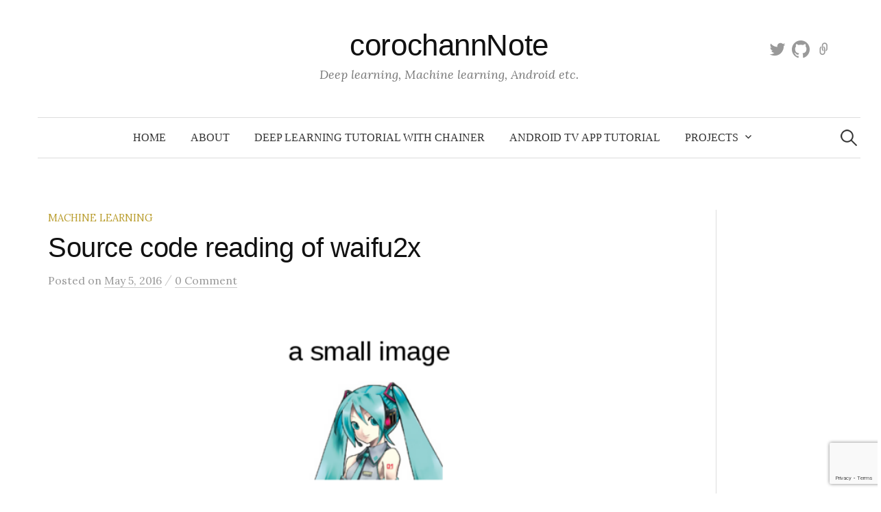

--- FILE ---
content_type: text/html; charset=UTF-8
request_url: https://corochann.com/source-code-reading-of-waifu2x-452/
body_size: 15154
content:
<!DOCTYPE html>
<html lang="en-US"
	prefix="og: https://ogp.me/ns#" >
<head>
<meta charset="UTF-8">
<meta name="viewport" content="width=device-width, initial-scale=1">
<link rel="pingback" href="https://corochann.com/xmlrpc.php">
<title>Source code reading of waifu2x</title>

		<!-- All in One SEO 4.1.4.5 -->
		<meta name="description" content="Memo for self study. Contents1 SRCNN – Super resolution by deep convolutional neural network2 Model3 Image converting process3.1 Preprocess3.2 Model forwarding3.3 Postprocess4 Training 4.1 loss function SRCNN – Super resolution by deep convolutional neural network Recently many application is developed using deep learning. waifu2x is a image super resolution application using convolutional neural network. The source code is open at github. It..." />
		<meta name="robots" content="max-image-preview:large" />
		<link rel="canonical" href="https://corochann.com/source-code-reading-of-waifu2x-452/" />
		<meta property="og:locale" content="en_US" />
		<meta property="og:site_name" content="corochannNote - Deep learning, Machine learning, Android etc." />
		<meta property="og:type" content="article" />
		<meta property="og:title" content="Source code reading of waifu2x" />
		<meta property="og:description" content="Memo for self study. Contents1 SRCNN – Super resolution by deep convolutional neural network2 Model3 Image converting process3.1 Preprocess3.2 Model forwarding3.3 Postprocess4 Training 4.1 loss function SRCNN – Super resolution by deep convolutional neural network Recently many application is developed using deep learning. waifu2x is a image super resolution application using convolutional neural network. The source code is open at github. It..." />
		<meta property="og:url" content="https://corochann.com/source-code-reading-of-waifu2x-452/" />
		<meta property="og:image" content="https://corochann.com/wp-content/uploads/2021/09/coro.jpg" />
		<meta property="og:image:secure_url" content="https://corochann.com/wp-content/uploads/2021/09/coro.jpg" />
		<meta property="og:image:width" content="460" />
		<meta property="og:image:height" content="460" />
		<meta property="article:published_time" content="2016-05-04T21:36:00+00:00" />
		<meta property="article:modified_time" content="2021-09-27T21:45:38+00:00" />
		<meta name="twitter:card" content="summary" />
		<meta name="twitter:site" content="@corochann" />
		<meta name="twitter:domain" content="corochann.com" />
		<meta name="twitter:title" content="Source code reading of waifu2x" />
		<meta name="twitter:description" content="Memo for self study. Contents1 SRCNN – Super resolution by deep convolutional neural network2 Model3 Image converting process3.1 Preprocess3.2 Model forwarding3.3 Postprocess4 Training 4.1 loss function SRCNN – Super resolution by deep convolutional neural network Recently many application is developed using deep learning. waifu2x is a image super resolution application using convolutional neural network. The source code is open at github. It..." />
		<meta name="twitter:creator" content="@corochann" />
		<meta name="twitter:image" content="https://corochann.com/wp-content/uploads/2021/09/coro.jpg" />
		<script type="application/ld+json" class="aioseo-schema">
			{"@context":"https:\/\/schema.org","@graph":[{"@type":"WebSite","@id":"https:\/\/corochann.com\/#website","url":"https:\/\/corochann.com\/","name":"corochannNote","description":"Deep learning, Machine learning, Android etc.","inLanguage":"en-US","publisher":{"@id":"https:\/\/corochann.com\/#person"}},{"@type":"Person","@id":"https:\/\/corochann.com\/#person","name":"corochann","image":{"@type":"ImageObject","@id":"https:\/\/corochann.com\/source-code-reading-of-waifu2x-452\/#personImage","url":"https:\/\/secure.gravatar.com\/avatar\/9e2bbf96214ec8ddec9fcec09b424a6f?s=96&d=retro&r=g","width":96,"height":96,"caption":"corochann"},"sameAs":["https:\/\/twitter.com\/corochann"]},{"@type":"BreadcrumbList","@id":"https:\/\/corochann.com\/source-code-reading-of-waifu2x-452\/#breadcrumblist","itemListElement":[{"@type":"ListItem","@id":"https:\/\/corochann.com\/#listItem","position":1,"item":{"@type":"WebPage","@id":"https:\/\/corochann.com\/","name":"Home","description":"Deep learning, Machine learning, Android etc.","url":"https:\/\/corochann.com\/"}}]},{"@type":"Person","@id":"https:\/\/corochann.com\/author\/corochann\/#author","url":"https:\/\/corochann.com\/author\/corochann\/","name":"corochann","image":{"@type":"ImageObject","@id":"https:\/\/corochann.com\/source-code-reading-of-waifu2x-452\/#authorImage","url":"https:\/\/secure.gravatar.com\/avatar\/9e2bbf96214ec8ddec9fcec09b424a6f?s=96&d=retro&r=g","width":96,"height":96,"caption":"corochann"},"sameAs":["https:\/\/twitter.com\/corochann"]},{"@type":"WebPage","@id":"https:\/\/corochann.com\/source-code-reading-of-waifu2x-452\/#webpage","url":"https:\/\/corochann.com\/source-code-reading-of-waifu2x-452\/","name":"Source code reading of waifu2x","description":"Memo for self study. Contents1 SRCNN \u2013 Super resolution by deep convolutional neural network2 Model3 Image converting process3.1 Preprocess3.2 Model forwarding3.3 Postprocess4 Training 4.1 loss function SRCNN \u2013 Super resolution by deep convolutional neural network Recently many application is developed using deep learning. waifu2x is a image super resolution application using convolutional neural network. The source code is open at github. It...","inLanguage":"en-US","isPartOf":{"@id":"https:\/\/corochann.com\/#website"},"breadcrumb":{"@id":"https:\/\/corochann.com\/source-code-reading-of-waifu2x-452\/#breadcrumblist"},"author":"https:\/\/corochann.com\/author\/corochann\/#author","creator":"https:\/\/corochann.com\/author\/corochann\/#author","image":{"@type":"ImageObject","@id":"https:\/\/corochann.com\/#mainImage","url":"https:\/\/corochann.com\/wp-content\/uploads\/2021\/09\/slide.png","width":1058,"height":2382},"primaryImageOfPage":{"@id":"https:\/\/corochann.com\/source-code-reading-of-waifu2x-452\/#mainImage"},"datePublished":"2016-05-04T21:36:00+09:00","dateModified":"2021-09-27T21:45:38+09:00"},{"@type":"BlogPosting","@id":"https:\/\/corochann.com\/source-code-reading-of-waifu2x-452\/#blogposting","name":"Source code reading of waifu2x","description":"Memo for self study. Contents1 SRCNN \u2013 Super resolution by deep convolutional neural network2 Model3 Image converting process3.1 Preprocess3.2 Model forwarding3.3 Postprocess4 Training 4.1 loss function SRCNN \u2013 Super resolution by deep convolutional neural network Recently many application is developed using deep learning. waifu2x is a image super resolution application using convolutional neural network. The source code is open at github. It...","inLanguage":"en-US","headline":"Source code reading of waifu2x","author":{"@id":"https:\/\/corochann.com\/author\/corochann\/#author"},"publisher":{"@id":"https:\/\/corochann.com\/#person"},"datePublished":"2016-05-04T21:36:00+09:00","dateModified":"2021-09-27T21:45:38+09:00","articleSection":"Machine Learning","mainEntityOfPage":{"@id":"https:\/\/corochann.com\/source-code-reading-of-waifu2x-452\/#webpage"},"isPartOf":{"@id":"https:\/\/corochann.com\/source-code-reading-of-waifu2x-452\/#webpage"},"image":{"@type":"ImageObject","@id":"https:\/\/corochann.com\/#articleImage","url":"https:\/\/corochann.com\/wp-content\/uploads\/2021\/09\/slide.png","width":1058,"height":2382}}]}
		</script>
		<!-- All in One SEO -->

<link rel='dns-prefetch' href='//www.google.com' />
<link rel='dns-prefetch' href='//fonts.googleapis.com' />
<link rel='dns-prefetch' href='//s.w.org' />
<link rel="alternate" type="application/rss+xml" title="corochannNote &raquo; Feed" href="https://corochann.com/feed/" />
<link rel="alternate" type="application/rss+xml" title="corochannNote &raquo; Comments Feed" href="https://corochann.com/comments/feed/" />
<link rel="alternate" type="application/rss+xml" title="corochannNote &raquo; Source code reading of waifu2x Comments Feed" href="https://corochann.com/source-code-reading-of-waifu2x-452/feed/" />
		<!-- This site uses the Google Analytics by MonsterInsights plugin v9.11.1 - Using Analytics tracking - https://www.monsterinsights.com/ -->
							<script src="//www.googletagmanager.com/gtag/js?id=G-8YXR453CNV"  data-cfasync="false" data-wpfc-render="false" type="text/javascript" async></script>
			<script data-cfasync="false" data-wpfc-render="false" type="text/javascript">
				var mi_version = '9.11.1';
				var mi_track_user = true;
				var mi_no_track_reason = '';
								var MonsterInsightsDefaultLocations = {"page_location":"https:\/\/corochann.com\/source-code-reading-of-waifu2x-452\/"};
								if ( typeof MonsterInsightsPrivacyGuardFilter === 'function' ) {
					var MonsterInsightsLocations = (typeof MonsterInsightsExcludeQuery === 'object') ? MonsterInsightsPrivacyGuardFilter( MonsterInsightsExcludeQuery ) : MonsterInsightsPrivacyGuardFilter( MonsterInsightsDefaultLocations );
				} else {
					var MonsterInsightsLocations = (typeof MonsterInsightsExcludeQuery === 'object') ? MonsterInsightsExcludeQuery : MonsterInsightsDefaultLocations;
				}

								var disableStrs = [
										'ga-disable-G-8YXR453CNV',
									];

				/* Function to detect opted out users */
				function __gtagTrackerIsOptedOut() {
					for (var index = 0; index < disableStrs.length; index++) {
						if (document.cookie.indexOf(disableStrs[index] + '=true') > -1) {
							return true;
						}
					}

					return false;
				}

				/* Disable tracking if the opt-out cookie exists. */
				if (__gtagTrackerIsOptedOut()) {
					for (var index = 0; index < disableStrs.length; index++) {
						window[disableStrs[index]] = true;
					}
				}

				/* Opt-out function */
				function __gtagTrackerOptout() {
					for (var index = 0; index < disableStrs.length; index++) {
						document.cookie = disableStrs[index] + '=true; expires=Thu, 31 Dec 2099 23:59:59 UTC; path=/';
						window[disableStrs[index]] = true;
					}
				}

				if ('undefined' === typeof gaOptout) {
					function gaOptout() {
						__gtagTrackerOptout();
					}
				}
								window.dataLayer = window.dataLayer || [];

				window.MonsterInsightsDualTracker = {
					helpers: {},
					trackers: {},
				};
				if (mi_track_user) {
					function __gtagDataLayer() {
						dataLayer.push(arguments);
					}

					function __gtagTracker(type, name, parameters) {
						if (!parameters) {
							parameters = {};
						}

						if (parameters.send_to) {
							__gtagDataLayer.apply(null, arguments);
							return;
						}

						if (type === 'event') {
														parameters.send_to = monsterinsights_frontend.v4_id;
							var hookName = name;
							if (typeof parameters['event_category'] !== 'undefined') {
								hookName = parameters['event_category'] + ':' + name;
							}

							if (typeof MonsterInsightsDualTracker.trackers[hookName] !== 'undefined') {
								MonsterInsightsDualTracker.trackers[hookName](parameters);
							} else {
								__gtagDataLayer('event', name, parameters);
							}
							
						} else {
							__gtagDataLayer.apply(null, arguments);
						}
					}

					__gtagTracker('js', new Date());
					__gtagTracker('set', {
						'developer_id.dZGIzZG': true,
											});
					if ( MonsterInsightsLocations.page_location ) {
						__gtagTracker('set', MonsterInsightsLocations);
					}
										__gtagTracker('config', 'G-8YXR453CNV', {"forceSSL":"true","link_attribution":"true"} );
										window.gtag = __gtagTracker;										(function () {
						/* https://developers.google.com/analytics/devguides/collection/analyticsjs/ */
						/* ga and __gaTracker compatibility shim. */
						var noopfn = function () {
							return null;
						};
						var newtracker = function () {
							return new Tracker();
						};
						var Tracker = function () {
							return null;
						};
						var p = Tracker.prototype;
						p.get = noopfn;
						p.set = noopfn;
						p.send = function () {
							var args = Array.prototype.slice.call(arguments);
							args.unshift('send');
							__gaTracker.apply(null, args);
						};
						var __gaTracker = function () {
							var len = arguments.length;
							if (len === 0) {
								return;
							}
							var f = arguments[len - 1];
							if (typeof f !== 'object' || f === null || typeof f.hitCallback !== 'function') {
								if ('send' === arguments[0]) {
									var hitConverted, hitObject = false, action;
									if ('event' === arguments[1]) {
										if ('undefined' !== typeof arguments[3]) {
											hitObject = {
												'eventAction': arguments[3],
												'eventCategory': arguments[2],
												'eventLabel': arguments[4],
												'value': arguments[5] ? arguments[5] : 1,
											}
										}
									}
									if ('pageview' === arguments[1]) {
										if ('undefined' !== typeof arguments[2]) {
											hitObject = {
												'eventAction': 'page_view',
												'page_path': arguments[2],
											}
										}
									}
									if (typeof arguments[2] === 'object') {
										hitObject = arguments[2];
									}
									if (typeof arguments[5] === 'object') {
										Object.assign(hitObject, arguments[5]);
									}
									if ('undefined' !== typeof arguments[1].hitType) {
										hitObject = arguments[1];
										if ('pageview' === hitObject.hitType) {
											hitObject.eventAction = 'page_view';
										}
									}
									if (hitObject) {
										action = 'timing' === arguments[1].hitType ? 'timing_complete' : hitObject.eventAction;
										hitConverted = mapArgs(hitObject);
										__gtagTracker('event', action, hitConverted);
									}
								}
								return;
							}

							function mapArgs(args) {
								var arg, hit = {};
								var gaMap = {
									'eventCategory': 'event_category',
									'eventAction': 'event_action',
									'eventLabel': 'event_label',
									'eventValue': 'event_value',
									'nonInteraction': 'non_interaction',
									'timingCategory': 'event_category',
									'timingVar': 'name',
									'timingValue': 'value',
									'timingLabel': 'event_label',
									'page': 'page_path',
									'location': 'page_location',
									'title': 'page_title',
									'referrer' : 'page_referrer',
								};
								for (arg in args) {
																		if (!(!args.hasOwnProperty(arg) || !gaMap.hasOwnProperty(arg))) {
										hit[gaMap[arg]] = args[arg];
									} else {
										hit[arg] = args[arg];
									}
								}
								return hit;
							}

							try {
								f.hitCallback();
							} catch (ex) {
							}
						};
						__gaTracker.create = newtracker;
						__gaTracker.getByName = newtracker;
						__gaTracker.getAll = function () {
							return [];
						};
						__gaTracker.remove = noopfn;
						__gaTracker.loaded = true;
						window['__gaTracker'] = __gaTracker;
					})();
									} else {
										console.log("");
					(function () {
						function __gtagTracker() {
							return null;
						}

						window['__gtagTracker'] = __gtagTracker;
						window['gtag'] = __gtagTracker;
					})();
									}
			</script>
							<!-- / Google Analytics by MonsterInsights -->
				<script type="text/javascript">
			window._wpemojiSettings = {"baseUrl":"https:\/\/s.w.org\/images\/core\/emoji\/13.0.1\/72x72\/","ext":".png","svgUrl":"https:\/\/s.w.org\/images\/core\/emoji\/13.0.1\/svg\/","svgExt":".svg","source":{"concatemoji":"https:\/\/corochann.com\/wp-includes\/js\/wp-emoji-release.min.js?ver=5.7.14"}};
			!function(e,a,t){var n,r,o,i=a.createElement("canvas"),p=i.getContext&&i.getContext("2d");function s(e,t){var a=String.fromCharCode;p.clearRect(0,0,i.width,i.height),p.fillText(a.apply(this,e),0,0);e=i.toDataURL();return p.clearRect(0,0,i.width,i.height),p.fillText(a.apply(this,t),0,0),e===i.toDataURL()}function c(e){var t=a.createElement("script");t.src=e,t.defer=t.type="text/javascript",a.getElementsByTagName("head")[0].appendChild(t)}for(o=Array("flag","emoji"),t.supports={everything:!0,everythingExceptFlag:!0},r=0;r<o.length;r++)t.supports[o[r]]=function(e){if(!p||!p.fillText)return!1;switch(p.textBaseline="top",p.font="600 32px Arial",e){case"flag":return s([127987,65039,8205,9895,65039],[127987,65039,8203,9895,65039])?!1:!s([55356,56826,55356,56819],[55356,56826,8203,55356,56819])&&!s([55356,57332,56128,56423,56128,56418,56128,56421,56128,56430,56128,56423,56128,56447],[55356,57332,8203,56128,56423,8203,56128,56418,8203,56128,56421,8203,56128,56430,8203,56128,56423,8203,56128,56447]);case"emoji":return!s([55357,56424,8205,55356,57212],[55357,56424,8203,55356,57212])}return!1}(o[r]),t.supports.everything=t.supports.everything&&t.supports[o[r]],"flag"!==o[r]&&(t.supports.everythingExceptFlag=t.supports.everythingExceptFlag&&t.supports[o[r]]);t.supports.everythingExceptFlag=t.supports.everythingExceptFlag&&!t.supports.flag,t.DOMReady=!1,t.readyCallback=function(){t.DOMReady=!0},t.supports.everything||(n=function(){t.readyCallback()},a.addEventListener?(a.addEventListener("DOMContentLoaded",n,!1),e.addEventListener("load",n,!1)):(e.attachEvent("onload",n),a.attachEvent("onreadystatechange",function(){"complete"===a.readyState&&t.readyCallback()})),(n=t.source||{}).concatemoji?c(n.concatemoji):n.wpemoji&&n.twemoji&&(c(n.twemoji),c(n.wpemoji)))}(window,document,window._wpemojiSettings);
		</script>
		<style type="text/css">
img.wp-smiley,
img.emoji {
	display: inline !important;
	border: none !important;
	box-shadow: none !important;
	height: 1em !important;
	width: 1em !important;
	margin: 0 .07em !important;
	vertical-align: -0.1em !important;
	background: none !important;
	padding: 0 !important;
}
</style>
	<link rel='stylesheet' id='wp-block-library-css'  href='https://corochann.com/wp-includes/css/dist/block-library/style.min.css?ver=5.7.14' type='text/css' media='all' />
<link rel='stylesheet' id='toc-screen-css'  href='https://corochann.com/wp-content/plugins/table-of-contents-plus/screen.min.css?ver=2106' type='text/css' media='all' />
<link rel='stylesheet' id='wordpress-popular-posts-css-css'  href='https://corochann.com/wp-content/plugins/wordpress-popular-posts/assets/css/wpp.css?ver=5.4.2' type='text/css' media='all' />
<link rel='stylesheet' id='graphy-font-css'  href='https://fonts.googleapis.com/css?family=Lora%3A400%2C400italic%2C700&#038;subset=latin%2Clatin-ext' type='text/css' media='all' />
<link rel='stylesheet' id='genericons-css'  href='https://corochann.com/wp-content/themes/graphy-pro/genericons/genericons.css?ver=3.4.1' type='text/css' media='all' />
<link rel='stylesheet' id='normalize-css'  href='https://corochann.com/wp-content/themes/graphy-pro/css/normalize.css?ver=4.1.1' type='text/css' media='all' />
<link rel='stylesheet' id='graphy-style-css'  href='https://corochann.com/wp-content/themes/graphy-pro/style.css?ver=2.3.2' type='text/css' media='all' />
<link rel='stylesheet' id='enlighterjs-css'  href='https://corochann.com/wp-content/plugins/enlighter/cache/X1_enlighterjs.min.css?ver=b+Hkd7+qJ4eEzqK' type='text/css' media='all' />
<script type='text/javascript' src='https://corochann.com/wp-content/plugins/google-analytics-for-wordpress/assets/js/frontend-gtag.min.js?ver=9.11.1' id='monsterinsights-frontend-script-js'></script>
<script data-cfasync="false" data-wpfc-render="false" type="text/javascript" id='monsterinsights-frontend-script-js-extra'>/* <![CDATA[ */
var monsterinsights_frontend = {"js_events_tracking":"true","download_extensions":"doc,pdf,ppt,zip,xls,docx,pptx,xlsx","inbound_paths":"[]","home_url":"https:\/\/corochann.com","hash_tracking":"false","v4_id":"G-8YXR453CNV"};/* ]]> */
</script>
<script type='text/javascript' src='https://corochann.com/wp-includes/js/jquery/jquery.min.js?ver=3.5.1' id='jquery-core-js'></script>
<script type='text/javascript' src='https://corochann.com/wp-includes/js/jquery/jquery-migrate.min.js?ver=3.3.2' id='jquery-migrate-js'></script>
<script type='application/json' id='wpp-json'>
{"sampling_active":0,"sampling_rate":100,"ajax_url":"https:\/\/corochann.com\/wp-json\/wordpress-popular-posts\/v1\/popular-posts","api_url":"https:\/\/corochann.com\/wp-json\/wordpress-popular-posts","ID":452,"token":"4bba53b34b","lang":0,"debug":0}
</script>
<script type='text/javascript' src='https://corochann.com/wp-content/plugins/wordpress-popular-posts/assets/js/wpp.min.js?ver=5.4.2' id='wpp-js-js'></script>
<link rel="https://api.w.org/" href="https://corochann.com/wp-json/" /><link rel="alternate" type="application/json" href="https://corochann.com/wp-json/wp/v2/posts/452" /><link rel="EditURI" type="application/rsd+xml" title="RSD" href="https://corochann.com/xmlrpc.php?rsd" />
<link rel="wlwmanifest" type="application/wlwmanifest+xml" href="https://corochann.com/wp-includes/wlwmanifest.xml" /> 
<meta name="generator" content="WordPress 5.7.14" />
<link rel='shortlink' href='https://corochann.com/?p=452' />
<link rel="alternate" type="application/json+oembed" href="https://corochann.com/wp-json/oembed/1.0/embed?url=https%3A%2F%2Fcorochann.com%2Fsource-code-reading-of-waifu2x-452%2F" />
<link rel="alternate" type="text/xml+oembed" href="https://corochann.com/wp-json/oembed/1.0/embed?url=https%3A%2F%2Fcorochann.com%2Fsource-code-reading-of-waifu2x-452%2F&#038;format=xml" />
<link rel="alternate" hreflang="x-default" href="https://corochann.com/source-code-reading-of-waifu2x-452/" title="English" />
        <style>
            @-webkit-keyframes bgslide {
                from {
                    background-position-x: 0;
                }
                to {
                    background-position-x: -200%;
                }
            }

            @keyframes bgslide {
                    from {
                        background-position-x: 0;
                    }
                    to {
                        background-position-x: -200%;
                    }
            }

            .wpp-widget-placeholder {
                margin: 0 auto;
                width: 60px;
                height: 3px;
                background: #dd3737;
                background: -webkit-gradient(linear, left top, right top, from(#dd3737), color-stop(10%, #571313), to(#dd3737));
                background: linear-gradient(90deg, #dd3737 0%, #571313 10%, #dd3737 100%);
                background-size: 200% auto;
                border-radius: 3px;
                -webkit-animation: bgslide 1s infinite linear;
                animation: bgslide 1s infinite linear;
            }
        </style>
        	<style type="text/css">
		/* Fonts */
				html {
			font-size: 100%;
		}
				body {
									font-size: 18px;
					}
		@media screen and (max-width: 782px) {
						html {
				font-size: 90%;
			}
									body {
				font-size: 16.9px;
			}
					}
					h1, h2, h3, h4, h5, h6, .site-title {
				font-family: 'Helvetica', 'Arial', sans-serif, '', serif;
				font-weight: 400;
			}
		
		/* Colors */
				
				/* Title */
			.site-title {
								font-family: 'Helvetica', 'Arial', sans-serif, '', serif;
																font-size: 44px;
																							}
									@media screen and (max-width: 782px) {
				.site-title {
					font-size: 39.6px;
				}
			}
					
						/* Category Colors */
																																																												</style>
		<style type="text/css" id="graphy-custom-css">
			</style>
	<style type="text/css">
.no-js .native-lazyload-js-fallback {
	display: none;
}
</style>
		<link rel="icon" href="https://corochann.com/wp-content/uploads/2021/09/cropped-android-chrome-512x512-1-1-32x32.png" sizes="32x32" />
<link rel="icon" href="https://corochann.com/wp-content/uploads/2021/09/cropped-android-chrome-512x512-1-1-192x192.png" sizes="192x192" />
<link rel="apple-touch-icon" href="https://corochann.com/wp-content/uploads/2021/09/cropped-android-chrome-512x512-1-1-180x180.png" />
<meta name="msapplication-TileImage" content="https://corochann.com/wp-content/uploads/2021/09/cropped-android-chrome-512x512-1-1-270x270.png" />
		<style type="text/css" id="wp-custom-css">
			.menu {
	font-family:	Bitter, Georgia, serif;
	font-size: 16px;
	font-style: normal;
	font-weight: 400;
}
#content {
	margin: 0px;
}
#page {
	max-width: 1260px;
	width: 100%;
	margin: 0px auto;
	padding: 0px 15px;
}
#content {
	max-width: 1260px;
	width: 100%;
	margin: 0px;
	padding: 0px 15px;
}
#primary {
	max-width: 950px;
	width: 100%;
	margin: 0px 24px 60px 0px;
	padding: 0px 24px 0px 0px;
}
.sidebar-area {
	width: 250px;
	margin: 0px 0px 60px;
	padding: 0px;
}

.wp-block-image {
    width: 100%;
    height: 100%;
    text-align: center;
	   display: inline-block;
}
		</style>
		</head>

<body class="post-template-default single single-post postid-452 single-format-standard has-sidebar footer-0 has-avatars">
<div id="page" class="hfeed site">
	<a class="skip-link screen-reader-text" href="#content">Skip to content</a>

	<header id="masthead" class="site-header">

		<div class="site-branding">
					<div class="site-title"><a href="https://corochann.com/" rel="home">corochannNote</a></div>
						<div class="site-description">Deep learning, Machine learning, Android etc.</div>
							<nav id="header-social-link" class="header-social-link social-link">
				<div class="menu-social-links-container"><ul id="menu-social-links" class="menu"><li id="menu-item-15" class="menu-item menu-item-type-custom menu-item-object-custom menu-item-15"><a title="Twitter" target="_blank" rel="noopener" href="https://twitter.com/corochann"><span class="screen-reader-text">Twitter</span></a></li>
<li id="menu-item-16" class="menu-item menu-item-type-custom menu-item-object-custom menu-item-16"><a title="github" target="_blank" rel="noopener" href="https://github.com/corochann"><span class="screen-reader-text">github</span></a></li>
<li id="menu-item-17" class="menu-item menu-item-type-custom menu-item-object-custom menu-item-17"><a title="Kaggle" target="_blank" rel="noopener" href="https://www.kaggle.com/corochann"><span class="screen-reader-text">Kaggle</span></a></li>
</ul></div>			</nav><!-- #header-social-link -->
				</div><!-- .site-branding -->

				<nav id="site-navigation" class="main-navigation">
			<button class="menu-toggle"><span class="menu-text">Menu</span></button>
			<div class="menu-main-menu-container"><ul id="menu-main-menu" class="menu"><li id="menu-item-192" class="menu-item menu-item-type-custom menu-item-object-custom menu-item-home menu-item-192"><a href="https://corochann.com">Home</a></li>
<li id="menu-item-695" class="menu-item menu-item-type-post_type menu-item-object-page menu-item-695"><a href="https://corochann.com/about/">About</a></li>
<li id="menu-item-694" class="menu-item menu-item-type-post_type menu-item-object-page menu-item-694"><a href="https://corochann.com/deep-learning-tutorial-with-chainer/">Deep learning tutorial with Chainer</a></li>
<li id="menu-item-693" class="menu-item menu-item-type-post_type menu-item-object-page menu-item-693"><a href="https://corochann.com/android-tv-application-hands-on-tutorial/">Android TV app tutorial</a></li>
<li id="menu-item-730" class="menu-item menu-item-type-post_type menu-item-object-page menu-item-has-children menu-item-730"><a href="https://corochann.com/projects/">Projects</a>
<ul class="sub-menu">
	<li id="menu-item-732" class="menu-item menu-item-type-post_type menu-item-object-page menu-item-has-children menu-item-732"><a href="https://corochann.com/projects/apps/">Apps</a>
	<ul class="sub-menu">
		<li id="menu-item-734" class="menu-item menu-item-type-post_type menu-item-object-page menu-item-734"><a href="https://corochann.com/projects/apps/hayya-alas-salah/">Hayya ‘alas Salah</a></li>
		<li id="menu-item-733" class="menu-item menu-item-type-post_type menu-item-object-page menu-item-733"><a href="https://corochann.com/projects/apps/seikeidenron-for-android-tv/">Seikeidenron for Android TV</a></li>
	</ul>
</li>
	<li id="menu-item-735" class="menu-item menu-item-type-post_type menu-item-object-page menu-item-735"><a href="https://corochann.com/projects/theanonsr/">theanonSR</a></li>
	<li id="menu-item-731" class="menu-item menu-item-type-post_type menu-item-object-page menu-item-731"><a href="https://corochann.com/projects/single-file-execution-plugin/">C/C++ Single File Execution Plugin</a></li>
</ul>
</li>
</ul></div>						<form role="search" method="get" class="search-form" action="https://corochann.com/">
				<label>
					<span class="screen-reader-text">Search for:</span>
					<input type="search" class="search-field" placeholder="Search &hellip;" value="" name="s" />
				</label>
				<input type="submit" class="search-submit" value="Search" />
			</form>					</nav><!-- #site-navigation -->
		

		
		
	</header><!-- #masthead -->

	<div id="content" class="site-content">

	<div id="primary" class="content-area">
		<main id="main" class="site-main">

		
			
<div class="post-full post-full-summary">
	<article id="post-452" class="post-452 post type-post status-publish format-standard has-post-thumbnail hentry category-machine-learning">
		<header class="entry-header">
			<div class="cat-links"><a rel="category tag" href="https://corochann.com/category/machine-learning/" class="category category-15">Machine Learning</a></div><!-- .cat-links -->
			<h1 class="entry-title">Source code reading of waifu2x</h1>
					<div class="entry-meta">
					Posted							<span class="posted-on">on			<a href="https://corochann.com/source-code-reading-of-waifu2x-452/" rel="bookmark"><time class="entry-date published updated" datetime="2016-05-05T06:36:00+09:00">May 5, 2016</time></a>			</span>
												<span class="entry-meta-sep"> / </span>
						<span class="comments-link">
				<a href="https://corochann.com/source-code-reading-of-waifu2x-452/#respond">0 Comment</a>			</span>
			</div><!-- .entry-meta -->
								<div class="post-thumbnail"><img width="800" height="1801" src="https://corochann.com/wp-content/plugins/native-lazyload/assets/images/placeholder.svg" class="attachment-post-thumbnail size-post-thumbnail wp-post-image native-lazyload-js-fallback" alt="" loading="lazy" data-src="https://corochann.com/wp-content/uploads/2021/09/slide-800x1801.png" data-srcset="https://corochann.com/wp-content/uploads/2021/09/slide-800x1801.png 800w, https://corochann.com/wp-content/uploads/2021/09/slide-133x300.png 133w, https://corochann.com/wp-content/uploads/2021/09/slide-700x1576.png 700w, https://corochann.com/wp-content/uploads/2021/09/slide-768x1729.png 768w, https://corochann.com/wp-content/uploads/2021/09/slide-682x1536.png 682w, https://corochann.com/wp-content/uploads/2021/09/slide-910x2048.png 910w, https://corochann.com/wp-content/uploads/2021/09/slide.png 1058w" data-sizes="(max-width: 800px) 100vw, 800px" /></div>
					</header><!-- .entry-header -->

		<div class="entry-content">
			
<p>Memo for self&nbsp;study.</p>



<div id="toc_container" class="no_bullets"><p class="toc_title">Contents</p><ul class="toc_list"><li><a href="#SRCNN_Super_resolution_bynbspdeep_convolutional_neural_network"><span class="toc_number toc_depth_1">1</span> SRCNN – Super resolution by&nbsp;deep convolutional neural network</a></li><li><a href="#Model"><span class="toc_number toc_depth_1">2</span> Model</a></li><li><a href="#Image_converting_process"><span class="toc_number toc_depth_1">3</span> Image converting process</a><ul><li><a href="#Preprocess"><span class="toc_number toc_depth_2">3.1</span> Preprocess</a></li><li><a href="#Model_forwarding"><span class="toc_number toc_depth_2">3.2</span> Model forwarding</a></li><li><a href="#Postprocess"><span class="toc_number toc_depth_2">3.3</span> Postprocess</a></li></ul></li><li><a href="#Trainingnbsp"><span class="toc_number toc_depth_1">4</span> Training&nbsp;</a><ul><li><a href="#loss_function"><span class="toc_number toc_depth_2">4.1</span> loss function</a></li></ul></li></ul></div>
<h2><span id="SRCNN_Super_resolution_bynbspdeep_convolutional_neural_network">SRCNN – Super resolution by&nbsp;deep convolutional neural network</span></h2>



<p>Recently many application is developed using deep learning.&nbsp;<a href="http://waifu2x.udp.jp/">waifu2x</a>&nbsp;is a image super resolution application using convolutional neural network.</p>



<figure class="wp-block-image size-large"><img loading="lazy" width="700" height="1576" src="https://corochann.com/wp-content/plugins/native-lazyload/assets/images/placeholder.svg" alt class="wp-image-453 native-lazyload-js-fallback" data-src="https://corochann.com/wp-content/uploads/2021/09/slide-700x1576.png" data-srcset="https://corochann.com/wp-content/uploads/2021/09/slide-700x1576.png 700w, https://corochann.com/wp-content/uploads/2021/09/slide-133x300.png 133w, https://corochann.com/wp-content/uploads/2021/09/slide-768x1729.png 768w, https://corochann.com/wp-content/uploads/2021/09/slide-682x1536.png 682w, https://corochann.com/wp-content/uploads/2021/09/slide-910x2048.png 910w, https://corochann.com/wp-content/uploads/2021/09/slide-800x1801.png 800w, https://corochann.com/wp-content/uploads/2021/09/slide.png 1058w" data-sizes="(max-width: 700px) 100vw, 700px"/><noscript><img loading="lazy" loading="lazy" width="700" height="1576" src="https://corochann.com/wp-content/uploads/2021/09/slide-700x1576.png" alt="" class="wp-image-453" srcset="https://corochann.com/wp-content/uploads/2021/09/slide-700x1576.png 700w, https://corochann.com/wp-content/uploads/2021/09/slide-133x300.png 133w, https://corochann.com/wp-content/uploads/2021/09/slide-768x1729.png 768w, https://corochann.com/wp-content/uploads/2021/09/slide-682x1536.png 682w, https://corochann.com/wp-content/uploads/2021/09/slide-910x2048.png 910w, https://corochann.com/wp-content/uploads/2021/09/slide-800x1801.png 800w, https://corochann.com/wp-content/uploads/2021/09/slide.png 1058w" sizes="(max-width: 700px) 100vw, 700px" /></noscript><figcaption><em>Cite from&nbsp;</em><a href="https://raw.githubusercontent.com/nagadomi/waifu2x/master/images/slide.png">waifu2x</a></figcaption></figure>



<p>The source code is open at&nbsp;<a href="https://github.com/nagadomi/waifu2x">github</a>. It is developed using&nbsp;torch7, so the Lua programming&nbsp;language is used. I have never used Lua, but it is similar to python, so reading Lua source code was not so difficult without further study.&nbsp;</p>



<p>waifu2x supports upscaling (“scale”) and noise reduction (“noise”), but I will focus on scaling function here.&nbsp;<br>* Actually same&nbsp;CNN network architecture is used for upscaling, and noise reduction, they work in same way. Main&nbsp;difference is only training set used during training.&nbsp;</p>



<p>Theory of super resolution using convolutional neural network (SRCNN) is first introduced in below paper</p>



<ul><li>“<a href="http://arxiv.org/abs/1501.00092">Image Super-Resolution Using Deep Convolutional Networks</a>“</li></ul>



<h2><span id="Model">Model</span></h2>



<p>The Convolutional neural network (CNN) model is defined at&nbsp;<code><a href="https://github.com/nagadomi/waifu2x/blob/master/lib/srcnn.lua">waifu2x/lib/srcnn.lua</a></code></p>



<blockquote class="wp-block-quote">
<pre class="EnlighterJSRAW" data-enlighter-language="lua" data-enlighter-theme="" data-enlighter-highlight="" data-enlighter-linenumbers="" data-enlighter-lineoffset="" data-enlighter-title="srcnn.lua" data-enlighter-group="1">   local model = nn.Sequential()
   model:add(nn.SpatialConvolutionMM(ch, 32, 3, 3, 1, 1, 0, 0))
   model:add(w2nn.LeakyReLU(0.1))
   model:add(nn.SpatialConvolutionMM(32, 32, 3, 3, 1, 1, 0, 0))
   model:add(w2nn.LeakyReLU(0.1))
   model:add(nn.SpatialConvolutionMM(32, 64, 3, 3, 1, 1, 0, 0))
   model:add(w2nn.LeakyReLU(0.1))
   model:add(nn.SpatialConvolutionMM(64, 64, 3, 3, 1, 1, 0, 0))
   model:add(w2nn.LeakyReLU(0.1))
   model:add(nn.SpatialConvolutionMM(64, 128, 3, 3, 1, 1, 0, 0))
   model:add(w2nn.LeakyReLU(0.1))
   model:add(nn.SpatialConvolutionMM(128, 128, 3, 3, 1, 1, 0, 0))
   model:add(w2nn.LeakyReLU(0.1))
   model:add(nn.SpatialConvolutionMM(128, ch, 3, 3, 1, 1, 0, 0))
   model:add(nn.View(-1):setNumInputDims(3))</pre>
<cite><a href="https://github.com/nagadomi/waifu2x/blob/master/lib/srcnn.lua">waifu2x/lib/srcnn.lua</a></cite></blockquote>



<p>where&nbsp;<code>ch</code>&nbsp;is a input/output channel number,&nbsp;<code>ch = 1</code>&nbsp;when you train only Y channel of YCbCr image, and&nbsp;<code>ch = 3</code>&nbsp;can be used when RGB image is trained.</p>



<p>So basically it is composed of 7 depth&nbsp;of convolutioal layer with LeakyReLU activation.&nbsp;LeakyReLU is also called PReLU, Parametric Rectified Linear Unit.</p>



<ul><li>“<a href="http://arxiv.org/abs/1502.01852">Delving Deep into Rectifiers: Surpassing Human-Level Performance on ImageNet Classification</a>“</li></ul>



<h2><span id="Image_converting_process">Image converting process</span></h2>



<p>Next, let’s see how to preprocess, model forward propagate, postprocessing image is going on. The main process of image converting is written in <a href="https://github.com/nagadomi/waifu2x/blob/master/waifu2x.lua">waifu2x.lua</a>,  but its main point is </p>



<pre class="EnlighterJSRAW" data-enlighter-language="lua" data-enlighter-theme="" data-enlighter-highlight="" data-enlighter-linenumbers="" data-enlighter-lineoffset="" data-enlighter-title="" data-enlighter-group="">local function convert_image(opt)
   local x, alpha = image_loader.load_float(opt.i)
   ...
   scale_f = reconstruct.scale
   ...
   new_x = scale_f(model, opt.scale, x, opt.crop_size)
   ...
   image_loader.save_png(opt.o, new_x, opt.depth, true)
   ...
end</pre>



<p>so main processing is done at <code>reconstruct.scale</code> function at <a href="https://github.com/nagadomi/waifu2x/blob/master/lib/reconstruct.lua"><code>/lib/reconstruct.lua</code></a> </p>



<pre class="EnlighterJSRAW" data-enlighter-language="lua" data-enlighter-theme="" data-enlighter-highlight="" data-enlighter-linenumbers="" data-enlighter-lineoffset="" data-enlighter-title="" data-enlighter-group="">function reconstruct.scale(model, scale, x, block_size)
      ...
      x = reconstruct.scale_y(model, scale, x,
			      reconstruct.offset_size(model), block_size)</pre>



<p><code>x</code>, image array is just passed to<code> scale_y </code>function</p>



<pre class="EnlighterJSRAW" data-enlighter-language="lua" data-enlighter-theme="" data-enlighter-highlight="" data-enlighter-linenumbers="" data-enlighter-lineoffset="" data-enlighter-title="" data-enlighter-group="">function reconstruct.scale_y(model, scale, x, offset, block_size)
   block_size = block_size or 128
   local x_lanczos = iproc.scale(x, x:size(3) * scale, x:size(2) * scale, "Lanczos")
   x = iproc.scale(x, x:size(3) * scale, x:size(2) * scale, "Box")
   if x:size(2) * x:size(3) > 2048*2048 then
      collectgarbage()
   end
   local output_size = block_size - offset * 2
   local h_blocks = math.floor(x:size(2) / output_size) +
      ((x:size(2) % output_size == 0 and 0) or 1)
   local w_blocks = math.floor(x:size(3) / output_size) +
      ((x:size(3) % output_size == 0 and 0) or 1)
   
   local h = offset + h_blocks * output_size + offset
   local w = offset + w_blocks * output_size + offset
   local pad_h1 = offset
   local pad_w1 = offset
   local pad_h2 = (h - offset) - x:size(2)
   local pad_w2 = (w - offset) - x:size(3)
   x = image.rgb2yuv(iproc.padding(x, pad_w1, pad_w2, pad_h1, pad_h2))
   x_lanczos = image.rgb2yuv(iproc.padding(x_lanczos, pad_w1, pad_w2, pad_h1, pad_h2))
   local y = reconstruct_y(model, x[1], offset, block_size)
   y[torch.lt(y, 0)] = 0
   y[torch.gt(y, 1)] = 1
   x_lanczos[1]:copy(y)
   local output = image.yuv2rgb(iproc.crop(x_lanczos,
					   pad_w1, pad_h1,
					   x_lanczos:size(3) - pad_w2, x_lanczos:size(2) - pad_h2))
   output[torch.lt(output, 0)] = 0
   output[torch.gt(output, 1)] = 1
   x = nil
   x_lanczos = nil
   y = nil
   collectgarbage()
   
   return output</pre>



<p>We will separate 3 parts here, splitted at the line 22,&nbsp;<code>reconstruct_y(model, x[1], offset, block_size)</code></p>



<ul><li>Preprocessing: preparation of input&nbsp;<code>x&nbsp;</code>for the model,&nbsp;</li><li>Model forwarding: input&nbsp;<code>x</code>&nbsp;to the CNN model and get output&nbsp;<code>y</code>, it is done at&nbsp;<code>reconstruct_y(model, x[1], offset, block_size)</code></li><li>Postprocessing: some postprocess to convert obtained output&nbsp;<code>y</code>&nbsp;to image.&nbsp;</li></ul>



<h3><span id="Preprocess">Preprocess</span></h3>



<p>We will input only Y channel to the model, and the size of the image is already scaled before inputting to the model,&nbsp;</p>



<p>Important part is&nbsp;</p>



<p>1. Upscaling x using nearest neighbor method, </p>



<pre class="EnlighterJSRAW" data-enlighter-language="lua" data-enlighter-theme="" data-enlighter-highlight="" data-enlighter-linenumbers="" data-enlighter-lineoffset="" data-enlighter-title="" data-enlighter-group="">x = iproc.scale(x, x:size(3) * scale, x:size(2) * scale, "Box")</pre>



<p>2. Convert image from RGB to YUV, and input only Y channel (<code>x[1]</code>) to the model</p>



<pre class="EnlighterJSRAW" data-enlighter-language="lua" data-enlighter-theme="" data-enlighter-highlight="" data-enlighter-linenumbers="" data-enlighter-lineoffset="" data-enlighter-title="" data-enlighter-group="">x = image.rgb2yuv(iproc.padding(x, pad_w1, pad_w2, pad_h1, pad_h2))
...
local y = reconstruct_y(model, x[1], offset, block_size)</pre>



<h3><span id="Model_forwarding">Model forwarding</span></h3>



<p>It is done in <code>reconstruct_y</code> function</p>



<pre class="EnlighterJSRAW" data-enlighter-language="lua" data-enlighter-theme="" data-enlighter-highlight="" data-enlighter-linenumbers="" data-enlighter-lineoffset="" data-enlighter-title="" data-enlighter-group="">local function reconstruct_y(model, x, offset, block_size)
   if x:dim() == 2 then
      x = x:reshape(1, x:size(1), x:size(2))
   end
   local new_x = torch.Tensor():resizeAs(x):zero()
   local output_size = block_size - offset * 2
   local input = torch.CudaTensor(1, 1, block_size, block_size)
   
   for i = 1, x:size(2), output_size do
      for j = 1, x:size(3), output_size do
	 if i + block_size - 1 &lt;= x:size(2) and j + block_size - 1 &lt;= x:size(3) then
	    local index = {{},
			   {i, i + block_size - 1},
			   {j, j + block_size - 1}}
	    input:copy(x[index])
	    local output = model:forward(input):view(1, output_size, output_size)
	    local output_index = {{},
				  {i + offset, offset + i + output_size - 1},
				  {offset + j, offset + j + output_size - 1}}
	    new_x[output_index]:copy(output)
	 end
      end
   end
   return new_x
end</pre>



<p>input&nbsp;<code>x</code>&nbsp;and getting output&nbsp;<code>new_x</code>&nbsp;by using&nbsp;<code>model:forward</code></p>



<h3><span id="Postprocess">Postprocess</span></h3>



<p>1. Normalization: clipping calculated output y between 0 – 1.</p>



<p>the input image <code>x</code> was normalized, and its range is 0 – 1, but model may output the value outside this range. It is clipped by</p>



<pre class="EnlighterJSRAW" data-enlighter-language="generic" data-enlighter-theme="" data-enlighter-highlight="" data-enlighter-linenumbers="" data-enlighter-lineoffset="" data-enlighter-title="" data-enlighter-group="">   y[torch.lt(y, 0)] = 0
   y[torch.gt(y, 1)] = 1</pre>



<p>2. Merging&nbsp;<code>x_lanchos</code>&nbsp;(UV channel) and&nbsp;<code>y</code>&nbsp;(Y channel)</p>



<p>waifu2x only upscales Y channel using SRCNN, and UV channel upscaling is done by conventional Lanchos method. </p>



<pre class="EnlighterJSRAW" data-enlighter-language="generic" data-enlighter-theme="" data-enlighter-highlight="" data-enlighter-linenumbers="" data-enlighter-lineoffset="" data-enlighter-title="" data-enlighter-group="">x_lanczos[1]:copy(y)</pre>



<p>3. Revert from YUV to RGB</p>



<pre class="EnlighterJSRAW" data-enlighter-language="generic" data-enlighter-theme="" data-enlighter-highlight="" data-enlighter-linenumbers="" data-enlighter-lineoffset="" data-enlighter-title="" data-enlighter-group="">   local output = image.yuv2rgb(iproc.crop(x_lanczos,
					   pad_w1, pad_h1,
					   x_lanczos:size(3) - pad_w2, x_lanczos:size(2) - pad_h2))</pre>



<h2><span id="Trainingnbsp">Training&nbsp;</span></h2>



<ul><li>ADAM is used for MSGD parameter tuning.</li><li>Huber loss is used for loss function</li></ul>



<h3><span id="loss_function">loss function</span></h3>



<p>See&nbsp;<a href="https://github.com/nagadomi/waifu2x/blob/master/lib/ClippedWeightedHuberCriterion.lua">lib/CrippedWeightedHuberCriterion.lua</a></p>



<ul><li>clipped: clipping input 0 – 1, to compare with the target data.</li><li>weighted: weight used for calculating loss for each channel (RGB), but it is not important for only Y channel training.&nbsp;</li><li>Huber loss: compared to MSE (minimum squared error), it&nbsp;is less sensitive to outliers.<br>ref:&nbsp;<a href="https://en.wikipedia.org/wiki/Huber_loss">wikipedia</a></li></ul>
					</div><!-- .entry-content -->

		
		
	</article><!-- #post-## -->
</div><!-- .post-full -->

		<nav class="navigation post-navigation">
		<h2 class="screen-reader-text">Post navigation</h2>
		<div class="nav-links">
			<div class="nav-previous"><div class="post-nav-title">Older post</div><a href="https://corochann.com/install-android-phones-app-on-android-tv-via-wifi-427/" rel="prev">Install Android phone’s app on Android TV via Wifi</a></div><div class="nav-next"><div class="post-nav-title">Newer post</div><a href="https://corochann.com/intellij-plugin-development-introduction-applicationconfigurable-projectconfigurable-466/" rel="next">IntelliJ Plugin Development introduction: ApplicationConfigurable, ProjectConfigurable</a></div>		</div><!-- .nav-links -->
	</nav><!-- .post-navigation -->
	

			
<div id="comments" class="comments-area">

	
	
	
		<div id="respond" class="comment-respond">
		<h3 id="reply-title" class="comment-reply-title">Leave a Comment <small><a rel="nofollow" id="cancel-comment-reply-link" href="/source-code-reading-of-waifu2x-452/#respond" style="display:none;">Cancel reply</a></small></h3><form action="https://corochann.com/wp-comments-post.php" method="post" id="commentform" class="comment-form" novalidate><p class="comment-notes"><span id="email-notes">Your email address will not be published.</span> Required fields are marked <span class="required">*</span></p><p class="comment-form-comment"><label for="comment">Comment</label> <textarea id="comment" name="comment" cols="45" rows="8" maxlength="65525" required="required"></textarea></p><p class="comment-form-author"><label for="author">Name <span class="required">*</span></label> <input id="author" name="author" type="text" value="" size="30" maxlength="245" required='required' /></p>
<p class="comment-form-email"><label for="email">Email <span class="required">*</span></label> <input id="email" name="email" type="email" value="" size="30" maxlength="100" aria-describedby="email-notes" required='required' /></p>
<p class="comment-form-url"><label for="url">Website</label> <input id="url" name="url" type="url" value="" size="30" maxlength="200" /></p>
<p class="comment-form-cookies-consent"><input id="wp-comment-cookies-consent" name="wp-comment-cookies-consent" type="checkbox" value="yes" /> <label for="wp-comment-cookies-consent">Save my name, email, and website in this browser for the next time I comment.</label></p>
<p class="form-submit"><input name="submit" type="submit" id="submit" class="submit" value="Post Comment" /> <input type='hidden' name='comment_post_ID' value='452' id='comment_post_ID' />
<input type='hidden' name='comment_parent' id='comment_parent' value='0' />
</p><p style="display: none;"><input type="hidden" id="akismet_comment_nonce" name="akismet_comment_nonce" value="1bfe679f75" /></p><div class="inv-recaptcha-holder"></div><input type="hidden" id="ak_js" name="ak_js" value="237"/><textarea name="ak_hp_textarea" cols="45" rows="8" maxlength="100" style="display: none !important;"></textarea></form>	</div><!-- #respond -->
	
</div><!-- #comments -->

		
		</main><!-- #main -->
	</div><!-- #primary -->


<div id="secondary" class="sidebar-area" role="complementary">
		<div class="normal-sidebar widget-area">
		<aside id="mslswidget-3" class="widget widget_mslswidget"><a href="https://corochann.com/source-code-reading-of-waifu2x-452/" title="English" class="current_language"><img src="https://corochann.com/wp-content/plugins/multisite-language-switcher/flags/us.png" alt="en_US"/> English</a></aside>
<aside id="wpp-2" class="widget popular-posts">
<h2 class="widget-title">Popular Posts</h2>            <div class="wpp-widget-placeholder" data-widget-id="wpp-2"></div>
            
</aside>

		<aside id="recent-posts-2" class="widget widget_recent_entries">
		<h2 class="widget-title">Recent Posts</h2>
		<ul>
											<li>
					<a href="https://corochann.com/preferred-networks-was-a-place-that-helped-me-build-my-confidence-as-an-engineer-797/">Preferred Networks was a place that helped me build my confidence as an engineer</a>
									</li>
											<li>
					<a href="https://corochann.com/ai-paper-catchup-2024-789/">How to catch up with the papers in AI field &#8211; summary for 2024</a>
									</li>
											<li>
					<a href="https://corochann.com/will-there-be-dramatic-changes-on-the-day-of-the-singularity-783/">Will there be dramatic changes on the day of the Singularity?</a>
									</li>
											<li>
					<a href="https://corochann.com/llmsearch-776/">The Potential of LLM+Search and Recent Paper Summaries</a>
									</li>
											<li>
					<a href="https://corochann.com/library-release-visualize-saliency-map-of-deep-neural-network-644/">Library release: visualize saliency map of deep neural network</a>
									</li>
					</ul>

		</aside>		<aside id="graphy_featured_posts-3" class="widget widget_graphy_featured_posts">		<h2 class="widget-title">Featured Posts</h2>									<div class="hentry" style="background-image:url('https://corochann.com/wp-content/uploads/2024/12/pfn-482x300.jpg')">
					<a href="https://corochann.com/preferred-networks-was-a-place-that-helped-me-build-my-confidence-as-an-engineer-797/" rel="bookmark">
						<div class="entry-header">
							<div class="featured-table">
								<div class="featured-table-cell">
									<div class="featured-posts-text">Preferred Networks was a place that helped me build my confi...</div>
								</div><!-- .featured-table-cell -->
							</div><!-- .featured-table -->
						</div><!-- .entry-header -->
					</a>
				</div><!-- .hentry -->
							<div class="hentry" style="background-image:url('https://corochann.com/wp-content/uploads/2024/04/b36b1603-3a42-4d6d-9090-7d3f936fe9bd-482x300.jpeg')">
					<a href="https://corochann.com/ai-paper-catchup-2024-789/" rel="bookmark">
						<div class="entry-header">
							<div class="featured-table">
								<div class="featured-table-cell">
									<div class="featured-posts-text">How to catch up with the papers in AI field &#8211; summary ...</div>
								</div><!-- .featured-table-cell -->
							</div><!-- .featured-table -->
						</div><!-- .entry-header -->
					</a>
				</div><!-- .hentry -->
							<div class="hentry">
					<a href="https://corochann.com/will-there-be-dramatic-changes-on-the-day-of-the-singularity-783/" rel="bookmark">
						<div class="entry-header">
							<div class="featured-table">
								<div class="featured-table-cell">
									<div class="featured-posts-text">Will there be dramatic changes on the day of the Singularity...</div>
								</div><!-- .featured-table-cell -->
							</div><!-- .featured-table -->
						</div><!-- .entry-header -->
					</a>
				</div><!-- .hentry -->
							<div class="hentry">
					<a href="https://corochann.com/llmsearch-776/" rel="bookmark">
						<div class="entry-header">
							<div class="featured-table">
								<div class="featured-table-cell">
									<div class="featured-posts-text">The Potential of LLM+Search and Recent Paper Summaries</div>
								</div><!-- .featured-table-cell -->
							</div><!-- .featured-table -->
						</div><!-- .entry-header -->
					</a>
				</div><!-- .hentry -->
							</aside>		<aside id="categories-2" class="widget widget_categories"><h2 class="widget-title">Categories</h2>
			<ul>
					<li class="cat-item cat-item-4"><a href="https://corochann.com/category/android/">Android</a> (16)
</li>
	<li class="cat-item cat-item-3"><a href="https://corochann.com/category/android-tv/">Android TV</a> (30)
</li>
	<li class="cat-item cat-item-6"><a href="https://corochann.com/category/app/">App</a> (12)
</li>
	<li class="cat-item cat-item-25"><a href="https://corochann.com/category/artificial-intelligence/">Artificial Intelligence</a> (2)
</li>
	<li class="cat-item cat-item-17"><a href="https://corochann.com/category/atcoder/">AtCoder</a> (4)
</li>
	<li class="cat-item cat-item-16"><a href="https://corochann.com/category/chainer/">Chainer</a> (36)
</li>
	<li class="cat-item cat-item-19"><a href="https://corochann.com/category/codeforces/">Codeforces</a> (5)
</li>
	<li class="cat-item cat-item-10"><a href="https://corochann.com/category/develop/">Develop</a> (2)
</li>
	<li class="cat-item cat-item-8"><a href="https://corochann.com/category/intellij/">IntelliJ</a> (4)
</li>
	<li class="cat-item cat-item-9"><a href="https://corochann.com/category/java/">Java</a> (2)
</li>
	<li class="cat-item cat-item-15"><a href="https://corochann.com/category/machine-learning/">Machine Learning</a> (8)
</li>
	<li class="cat-item cat-item-18"><a href="https://corochann.com/category/programming-contest/">Programming Contest</a> (1)
</li>
	<li class="cat-item cat-item-21"><a href="https://corochann.com/category/python/">python</a> (3)
</li>
	<li class="cat-item cat-item-20"><a href="https://corochann.com/category/topcoder/">TopCoder</a> (1)
</li>
	<li class="cat-item cat-item-1"><a href="https://corochann.com/category/uncategorized/">Uncategorized</a> (1)
</li>
	<li class="cat-item cat-item-14"><a href="https://corochann.com/category/wordpress/">Wordpress</a> (1)
</li>
	<li class="cat-item cat-item-13"><a href="https://corochann.com/category/wordpress-seo/">Wordpress/SEO</a> (1)
</li>
			</ul>

			</aside><aside id="archives-2" class="widget widget_archive"><h2 class="widget-title">Archives</h2>
			<ul>
					<li><a href='https://corochann.com/date/2024/12/'>December 2024</a>&nbsp;(1)</li>
	<li><a href='https://corochann.com/date/2024/04/'>April 2024</a>&nbsp;(1)</li>
	<li><a href='https://corochann.com/date/2024/02/'>February 2024</a>&nbsp;(1)</li>
	<li><a href='https://corochann.com/date/2024/01/'>January 2024</a>&nbsp;(1)</li>
	<li><a href='https://corochann.com/date/2018/12/'>December 2018</a>&nbsp;(1)</li>
	<li><a href='https://corochann.com/date/2017/09/'>September 2017</a>&nbsp;(1)</li>
	<li><a href='https://corochann.com/date/2017/08/'>August 2017</a>&nbsp;(4)</li>
	<li><a href='https://corochann.com/date/2017/07/'>July 2017</a>&nbsp;(3)</li>
	<li><a href='https://corochann.com/date/2017/06/'>June 2017</a>&nbsp;(7)</li>
	<li><a href='https://corochann.com/date/2017/05/'>May 2017</a>&nbsp;(1)</li>
	<li><a href='https://corochann.com/date/2017/04/'>April 2017</a>&nbsp;(5)</li>
	<li><a href='https://corochann.com/date/2017/03/'>March 2017</a>&nbsp;(6)</li>
	<li><a href='https://corochann.com/date/2017/02/'>February 2017</a>&nbsp;(6)</li>
	<li><a href='https://corochann.com/date/2016/12/'>December 2016</a>&nbsp;(2)</li>
	<li><a href='https://corochann.com/date/2016/11/'>November 2016</a>&nbsp;(3)</li>
	<li><a href='https://corochann.com/date/2016/10/'>October 2016</a>&nbsp;(4)</li>
	<li><a href='https://corochann.com/date/2016/09/'>September 2016</a>&nbsp;(3)</li>
	<li><a href='https://corochann.com/date/2016/08/'>August 2016</a>&nbsp;(1)</li>
	<li><a href='https://corochann.com/date/2016/07/'>July 2016</a>&nbsp;(1)</li>
	<li><a href='https://corochann.com/date/2016/06/'>June 2016</a>&nbsp;(1)</li>
	<li><a href='https://corochann.com/date/2016/05/'>May 2016</a>&nbsp;(4)</li>
	<li><a href='https://corochann.com/date/2016/03/'>March 2016</a>&nbsp;(4)</li>
	<li><a href='https://corochann.com/date/2016/02/'>February 2016</a>&nbsp;(1)</li>
	<li><a href='https://corochann.com/date/2016/01/'>January 2016</a>&nbsp;(3)</li>
	<li><a href='https://corochann.com/date/2015/12/'>December 2015</a>&nbsp;(2)</li>
	<li><a href='https://corochann.com/date/2015/11/'>November 2015</a>&nbsp;(5)</li>
	<li><a href='https://corochann.com/date/2015/10/'>October 2015</a>&nbsp;(8)</li>
	<li><a href='https://corochann.com/date/2015/09/'>September 2015</a>&nbsp;(12)</li>
	<li><a href='https://corochann.com/date/2015/08/'>August 2015</a>&nbsp;(4)</li>
	<li><a href='https://corochann.com/date/2015/07/'>July 2015</a>&nbsp;(16)</li>
	<li><a href='https://corochann.com/date/2015/06/'>June 2015</a>&nbsp;(5)</li>
			</ul>

			</aside>	</div><!-- .normal-sidebar -->
		</div><!-- #secondary -->

	</div><!-- #content -->

	<footer id="colophon" class="site-footer">

		
		
	</footer><!-- #colophon -->
</div><!-- #page -->

<script type="text/javascript">
( function() {
	var nativeLazyloadInitialize = function() {
		var lazyElements, script;
		if ( 'loading' in HTMLImageElement.prototype ) {
			lazyElements = [].slice.call( document.querySelectorAll( '.native-lazyload-js-fallback' ) );
			lazyElements.forEach( function( element ) {
				if ( ! element.dataset.src ) {
					return;
				}
				element.src = element.dataset.src;
				delete element.dataset.src;
				if ( element.dataset.srcset ) {
					element.srcset = element.dataset.srcset;
					delete element.dataset.srcset;
				}
				if ( element.dataset.sizes ) {
					element.sizes = element.dataset.sizes;
					delete element.dataset.sizes;
				}
				element.classList.remove( 'native-lazyload-js-fallback' );
			} );
		} else if ( ! document.querySelector( 'script#native-lazyload-fallback' ) ) {
			script = document.createElement( 'script' );
			script.id = 'native-lazyload-fallback';
			script.type = 'text/javascript';
			script.src = 'https://corochann.com/wp-content/plugins/native-lazyload/assets/js/lazyload.js';
			script.defer = true;
			document.body.appendChild( script );
		}
	};
	if ( document.readyState === 'complete' || document.readyState === 'interactive' ) {
		nativeLazyloadInitialize();
	} else {
		window.addEventListener( 'DOMContentLoaded', nativeLazyloadInitialize );
	}
}() );
</script>
		<script type='text/javascript' id='toc-front-js-extra'>
/* <![CDATA[ */
var tocplus = {"visibility_show":"show","visibility_hide":"hide","width":"Auto"};
/* ]]> */
</script>
<script type='text/javascript' src='https://corochann.com/wp-content/plugins/table-of-contents-plus/front.min.js?ver=2106' id='toc-front-js'></script>
<script type='text/javascript' id='google-invisible-recaptcha-js-before'>
var renderInvisibleReCaptcha = function() {

    for (var i = 0; i < document.forms.length; ++i) {
        var form = document.forms[i];
        var holder = form.querySelector('.inv-recaptcha-holder');

        if (null === holder) continue;
		holder.innerHTML = '';

         (function(frm){
			var cf7SubmitElm = frm.querySelector('.wpcf7-submit');
            var holderId = grecaptcha.render(holder,{
                'sitekey': '6Lf81IUcAAAAAHkCBM6XJrnfnBKmHKOtIg96Xxq7', 'size': 'invisible', 'badge' : 'bottomright',
                'callback' : function (recaptchaToken) {
					if((null !== cf7SubmitElm) && (typeof jQuery != 'undefined')){jQuery(frm).submit();grecaptcha.reset(holderId);return;}
					 HTMLFormElement.prototype.submit.call(frm);
                },
                'expired-callback' : function(){grecaptcha.reset(holderId);}
            });

			if(null !== cf7SubmitElm && (typeof jQuery != 'undefined') ){
				jQuery(cf7SubmitElm).off('click').on('click', function(clickEvt){
					clickEvt.preventDefault();
					grecaptcha.execute(holderId);
				});
			}
			else
			{
				frm.onsubmit = function (evt){evt.preventDefault();grecaptcha.execute(holderId);};
			}


        })(form);
    }
};
</script>
<script type='text/javascript' async defer src='https://www.google.com/recaptcha/api.js?onload=renderInvisibleReCaptcha&#038;render=explicit' id='google-invisible-recaptcha-js'></script>
<script type='text/javascript' src='https://corochann.com/wp-content/themes/graphy-pro/js/jquery.fitvids.js?ver=1.1' id='fitvids-js'></script>
<script type='text/javascript' src='https://corochann.com/wp-content/themes/graphy-pro/js/skip-link-focus-fix.js?ver=20160525' id='graphy-skip-link-focus-fix-js'></script>
<script type='text/javascript' src='https://corochann.com/wp-content/themes/graphy-pro/js/navigation.js?ver=20160525' id='graphy-navigation-js'></script>
<script type='text/javascript' src='https://corochann.com/wp-content/themes/graphy-pro/js/doubletaptogo.min.js?ver=1.0.0' id='double-tap-to-go-js'></script>
<script type='text/javascript' src='https://corochann.com/wp-includes/js/comment-reply.min.js?ver=5.7.14' id='comment-reply-js'></script>
<script type='text/javascript' src='https://corochann.com/wp-content/themes/graphy-pro/js/functions.js?ver=20160822' id='graphy-functions-js'></script>
<script type='text/javascript' src='https://corochann.com/wp-content/plugins/enlighter/cache/X1_enlighterjs.min.js?ver=b+Hkd7+qJ4eEzqK' id='enlighterjs-js'></script>
<script type='text/javascript' id='enlighterjs-js-after'>
!function(e,n){if("undefined"!=typeof EnlighterJS){var o={"selectors":{"block":"pre.EnlighterJSRAW","inline":"code.EnlighterJSRAW"},"options":{"indent":4,"ampersandCleanup":true,"linehover":false,"rawcodeDbclick":true,"textOverflow":"scroll","linenumbers":true,"theme":"wpcustom","language":"generic","retainCssClasses":false,"collapse":false,"toolbarOuter":"","toolbarTop":"{BTN_RAW}{BTN_COPY}{BTN_WINDOW}{BTN_WEBSITE}","toolbarBottom":""}};(e.EnlighterJSINIT=function(){EnlighterJS.init(o.selectors.block,o.selectors.inline,o.options)})()}else{(n&&(n.error||n.log)||function(){})("Error: EnlighterJS resources not loaded yet!")}}(window,console);
</script>
<script type='text/javascript' src='https://corochann.com/wp-includes/js/wp-embed.min.js?ver=5.7.14' id='wp-embed-js'></script>
<script defer type='text/javascript' src='https://corochann.com/wp-content/plugins/akismet/_inc/form.js?ver=4.1.12' id='akismet-form-js'></script>

</body>
</html>


--- FILE ---
content_type: text/html; charset=utf-8
request_url: https://www.google.com/recaptcha/api2/anchor?ar=1&k=6Lf81IUcAAAAAHkCBM6XJrnfnBKmHKOtIg96Xxq7&co=aHR0cHM6Ly9jb3JvY2hhbm4uY29tOjQ0Mw..&hl=en&v=PoyoqOPhxBO7pBk68S4YbpHZ&size=invisible&badge=bottomright&anchor-ms=20000&execute-ms=30000&cb=4lvs5yrw2em0
body_size: 48877
content:
<!DOCTYPE HTML><html dir="ltr" lang="en"><head><meta http-equiv="Content-Type" content="text/html; charset=UTF-8">
<meta http-equiv="X-UA-Compatible" content="IE=edge">
<title>reCAPTCHA</title>
<style type="text/css">
/* cyrillic-ext */
@font-face {
  font-family: 'Roboto';
  font-style: normal;
  font-weight: 400;
  font-stretch: 100%;
  src: url(//fonts.gstatic.com/s/roboto/v48/KFO7CnqEu92Fr1ME7kSn66aGLdTylUAMa3GUBHMdazTgWw.woff2) format('woff2');
  unicode-range: U+0460-052F, U+1C80-1C8A, U+20B4, U+2DE0-2DFF, U+A640-A69F, U+FE2E-FE2F;
}
/* cyrillic */
@font-face {
  font-family: 'Roboto';
  font-style: normal;
  font-weight: 400;
  font-stretch: 100%;
  src: url(//fonts.gstatic.com/s/roboto/v48/KFO7CnqEu92Fr1ME7kSn66aGLdTylUAMa3iUBHMdazTgWw.woff2) format('woff2');
  unicode-range: U+0301, U+0400-045F, U+0490-0491, U+04B0-04B1, U+2116;
}
/* greek-ext */
@font-face {
  font-family: 'Roboto';
  font-style: normal;
  font-weight: 400;
  font-stretch: 100%;
  src: url(//fonts.gstatic.com/s/roboto/v48/KFO7CnqEu92Fr1ME7kSn66aGLdTylUAMa3CUBHMdazTgWw.woff2) format('woff2');
  unicode-range: U+1F00-1FFF;
}
/* greek */
@font-face {
  font-family: 'Roboto';
  font-style: normal;
  font-weight: 400;
  font-stretch: 100%;
  src: url(//fonts.gstatic.com/s/roboto/v48/KFO7CnqEu92Fr1ME7kSn66aGLdTylUAMa3-UBHMdazTgWw.woff2) format('woff2');
  unicode-range: U+0370-0377, U+037A-037F, U+0384-038A, U+038C, U+038E-03A1, U+03A3-03FF;
}
/* math */
@font-face {
  font-family: 'Roboto';
  font-style: normal;
  font-weight: 400;
  font-stretch: 100%;
  src: url(//fonts.gstatic.com/s/roboto/v48/KFO7CnqEu92Fr1ME7kSn66aGLdTylUAMawCUBHMdazTgWw.woff2) format('woff2');
  unicode-range: U+0302-0303, U+0305, U+0307-0308, U+0310, U+0312, U+0315, U+031A, U+0326-0327, U+032C, U+032F-0330, U+0332-0333, U+0338, U+033A, U+0346, U+034D, U+0391-03A1, U+03A3-03A9, U+03B1-03C9, U+03D1, U+03D5-03D6, U+03F0-03F1, U+03F4-03F5, U+2016-2017, U+2034-2038, U+203C, U+2040, U+2043, U+2047, U+2050, U+2057, U+205F, U+2070-2071, U+2074-208E, U+2090-209C, U+20D0-20DC, U+20E1, U+20E5-20EF, U+2100-2112, U+2114-2115, U+2117-2121, U+2123-214F, U+2190, U+2192, U+2194-21AE, U+21B0-21E5, U+21F1-21F2, U+21F4-2211, U+2213-2214, U+2216-22FF, U+2308-230B, U+2310, U+2319, U+231C-2321, U+2336-237A, U+237C, U+2395, U+239B-23B7, U+23D0, U+23DC-23E1, U+2474-2475, U+25AF, U+25B3, U+25B7, U+25BD, U+25C1, U+25CA, U+25CC, U+25FB, U+266D-266F, U+27C0-27FF, U+2900-2AFF, U+2B0E-2B11, U+2B30-2B4C, U+2BFE, U+3030, U+FF5B, U+FF5D, U+1D400-1D7FF, U+1EE00-1EEFF;
}
/* symbols */
@font-face {
  font-family: 'Roboto';
  font-style: normal;
  font-weight: 400;
  font-stretch: 100%;
  src: url(//fonts.gstatic.com/s/roboto/v48/KFO7CnqEu92Fr1ME7kSn66aGLdTylUAMaxKUBHMdazTgWw.woff2) format('woff2');
  unicode-range: U+0001-000C, U+000E-001F, U+007F-009F, U+20DD-20E0, U+20E2-20E4, U+2150-218F, U+2190, U+2192, U+2194-2199, U+21AF, U+21E6-21F0, U+21F3, U+2218-2219, U+2299, U+22C4-22C6, U+2300-243F, U+2440-244A, U+2460-24FF, U+25A0-27BF, U+2800-28FF, U+2921-2922, U+2981, U+29BF, U+29EB, U+2B00-2BFF, U+4DC0-4DFF, U+FFF9-FFFB, U+10140-1018E, U+10190-1019C, U+101A0, U+101D0-101FD, U+102E0-102FB, U+10E60-10E7E, U+1D2C0-1D2D3, U+1D2E0-1D37F, U+1F000-1F0FF, U+1F100-1F1AD, U+1F1E6-1F1FF, U+1F30D-1F30F, U+1F315, U+1F31C, U+1F31E, U+1F320-1F32C, U+1F336, U+1F378, U+1F37D, U+1F382, U+1F393-1F39F, U+1F3A7-1F3A8, U+1F3AC-1F3AF, U+1F3C2, U+1F3C4-1F3C6, U+1F3CA-1F3CE, U+1F3D4-1F3E0, U+1F3ED, U+1F3F1-1F3F3, U+1F3F5-1F3F7, U+1F408, U+1F415, U+1F41F, U+1F426, U+1F43F, U+1F441-1F442, U+1F444, U+1F446-1F449, U+1F44C-1F44E, U+1F453, U+1F46A, U+1F47D, U+1F4A3, U+1F4B0, U+1F4B3, U+1F4B9, U+1F4BB, U+1F4BF, U+1F4C8-1F4CB, U+1F4D6, U+1F4DA, U+1F4DF, U+1F4E3-1F4E6, U+1F4EA-1F4ED, U+1F4F7, U+1F4F9-1F4FB, U+1F4FD-1F4FE, U+1F503, U+1F507-1F50B, U+1F50D, U+1F512-1F513, U+1F53E-1F54A, U+1F54F-1F5FA, U+1F610, U+1F650-1F67F, U+1F687, U+1F68D, U+1F691, U+1F694, U+1F698, U+1F6AD, U+1F6B2, U+1F6B9-1F6BA, U+1F6BC, U+1F6C6-1F6CF, U+1F6D3-1F6D7, U+1F6E0-1F6EA, U+1F6F0-1F6F3, U+1F6F7-1F6FC, U+1F700-1F7FF, U+1F800-1F80B, U+1F810-1F847, U+1F850-1F859, U+1F860-1F887, U+1F890-1F8AD, U+1F8B0-1F8BB, U+1F8C0-1F8C1, U+1F900-1F90B, U+1F93B, U+1F946, U+1F984, U+1F996, U+1F9E9, U+1FA00-1FA6F, U+1FA70-1FA7C, U+1FA80-1FA89, U+1FA8F-1FAC6, U+1FACE-1FADC, U+1FADF-1FAE9, U+1FAF0-1FAF8, U+1FB00-1FBFF;
}
/* vietnamese */
@font-face {
  font-family: 'Roboto';
  font-style: normal;
  font-weight: 400;
  font-stretch: 100%;
  src: url(//fonts.gstatic.com/s/roboto/v48/KFO7CnqEu92Fr1ME7kSn66aGLdTylUAMa3OUBHMdazTgWw.woff2) format('woff2');
  unicode-range: U+0102-0103, U+0110-0111, U+0128-0129, U+0168-0169, U+01A0-01A1, U+01AF-01B0, U+0300-0301, U+0303-0304, U+0308-0309, U+0323, U+0329, U+1EA0-1EF9, U+20AB;
}
/* latin-ext */
@font-face {
  font-family: 'Roboto';
  font-style: normal;
  font-weight: 400;
  font-stretch: 100%;
  src: url(//fonts.gstatic.com/s/roboto/v48/KFO7CnqEu92Fr1ME7kSn66aGLdTylUAMa3KUBHMdazTgWw.woff2) format('woff2');
  unicode-range: U+0100-02BA, U+02BD-02C5, U+02C7-02CC, U+02CE-02D7, U+02DD-02FF, U+0304, U+0308, U+0329, U+1D00-1DBF, U+1E00-1E9F, U+1EF2-1EFF, U+2020, U+20A0-20AB, U+20AD-20C0, U+2113, U+2C60-2C7F, U+A720-A7FF;
}
/* latin */
@font-face {
  font-family: 'Roboto';
  font-style: normal;
  font-weight: 400;
  font-stretch: 100%;
  src: url(//fonts.gstatic.com/s/roboto/v48/KFO7CnqEu92Fr1ME7kSn66aGLdTylUAMa3yUBHMdazQ.woff2) format('woff2');
  unicode-range: U+0000-00FF, U+0131, U+0152-0153, U+02BB-02BC, U+02C6, U+02DA, U+02DC, U+0304, U+0308, U+0329, U+2000-206F, U+20AC, U+2122, U+2191, U+2193, U+2212, U+2215, U+FEFF, U+FFFD;
}
/* cyrillic-ext */
@font-face {
  font-family: 'Roboto';
  font-style: normal;
  font-weight: 500;
  font-stretch: 100%;
  src: url(//fonts.gstatic.com/s/roboto/v48/KFO7CnqEu92Fr1ME7kSn66aGLdTylUAMa3GUBHMdazTgWw.woff2) format('woff2');
  unicode-range: U+0460-052F, U+1C80-1C8A, U+20B4, U+2DE0-2DFF, U+A640-A69F, U+FE2E-FE2F;
}
/* cyrillic */
@font-face {
  font-family: 'Roboto';
  font-style: normal;
  font-weight: 500;
  font-stretch: 100%;
  src: url(//fonts.gstatic.com/s/roboto/v48/KFO7CnqEu92Fr1ME7kSn66aGLdTylUAMa3iUBHMdazTgWw.woff2) format('woff2');
  unicode-range: U+0301, U+0400-045F, U+0490-0491, U+04B0-04B1, U+2116;
}
/* greek-ext */
@font-face {
  font-family: 'Roboto';
  font-style: normal;
  font-weight: 500;
  font-stretch: 100%;
  src: url(//fonts.gstatic.com/s/roboto/v48/KFO7CnqEu92Fr1ME7kSn66aGLdTylUAMa3CUBHMdazTgWw.woff2) format('woff2');
  unicode-range: U+1F00-1FFF;
}
/* greek */
@font-face {
  font-family: 'Roboto';
  font-style: normal;
  font-weight: 500;
  font-stretch: 100%;
  src: url(//fonts.gstatic.com/s/roboto/v48/KFO7CnqEu92Fr1ME7kSn66aGLdTylUAMa3-UBHMdazTgWw.woff2) format('woff2');
  unicode-range: U+0370-0377, U+037A-037F, U+0384-038A, U+038C, U+038E-03A1, U+03A3-03FF;
}
/* math */
@font-face {
  font-family: 'Roboto';
  font-style: normal;
  font-weight: 500;
  font-stretch: 100%;
  src: url(//fonts.gstatic.com/s/roboto/v48/KFO7CnqEu92Fr1ME7kSn66aGLdTylUAMawCUBHMdazTgWw.woff2) format('woff2');
  unicode-range: U+0302-0303, U+0305, U+0307-0308, U+0310, U+0312, U+0315, U+031A, U+0326-0327, U+032C, U+032F-0330, U+0332-0333, U+0338, U+033A, U+0346, U+034D, U+0391-03A1, U+03A3-03A9, U+03B1-03C9, U+03D1, U+03D5-03D6, U+03F0-03F1, U+03F4-03F5, U+2016-2017, U+2034-2038, U+203C, U+2040, U+2043, U+2047, U+2050, U+2057, U+205F, U+2070-2071, U+2074-208E, U+2090-209C, U+20D0-20DC, U+20E1, U+20E5-20EF, U+2100-2112, U+2114-2115, U+2117-2121, U+2123-214F, U+2190, U+2192, U+2194-21AE, U+21B0-21E5, U+21F1-21F2, U+21F4-2211, U+2213-2214, U+2216-22FF, U+2308-230B, U+2310, U+2319, U+231C-2321, U+2336-237A, U+237C, U+2395, U+239B-23B7, U+23D0, U+23DC-23E1, U+2474-2475, U+25AF, U+25B3, U+25B7, U+25BD, U+25C1, U+25CA, U+25CC, U+25FB, U+266D-266F, U+27C0-27FF, U+2900-2AFF, U+2B0E-2B11, U+2B30-2B4C, U+2BFE, U+3030, U+FF5B, U+FF5D, U+1D400-1D7FF, U+1EE00-1EEFF;
}
/* symbols */
@font-face {
  font-family: 'Roboto';
  font-style: normal;
  font-weight: 500;
  font-stretch: 100%;
  src: url(//fonts.gstatic.com/s/roboto/v48/KFO7CnqEu92Fr1ME7kSn66aGLdTylUAMaxKUBHMdazTgWw.woff2) format('woff2');
  unicode-range: U+0001-000C, U+000E-001F, U+007F-009F, U+20DD-20E0, U+20E2-20E4, U+2150-218F, U+2190, U+2192, U+2194-2199, U+21AF, U+21E6-21F0, U+21F3, U+2218-2219, U+2299, U+22C4-22C6, U+2300-243F, U+2440-244A, U+2460-24FF, U+25A0-27BF, U+2800-28FF, U+2921-2922, U+2981, U+29BF, U+29EB, U+2B00-2BFF, U+4DC0-4DFF, U+FFF9-FFFB, U+10140-1018E, U+10190-1019C, U+101A0, U+101D0-101FD, U+102E0-102FB, U+10E60-10E7E, U+1D2C0-1D2D3, U+1D2E0-1D37F, U+1F000-1F0FF, U+1F100-1F1AD, U+1F1E6-1F1FF, U+1F30D-1F30F, U+1F315, U+1F31C, U+1F31E, U+1F320-1F32C, U+1F336, U+1F378, U+1F37D, U+1F382, U+1F393-1F39F, U+1F3A7-1F3A8, U+1F3AC-1F3AF, U+1F3C2, U+1F3C4-1F3C6, U+1F3CA-1F3CE, U+1F3D4-1F3E0, U+1F3ED, U+1F3F1-1F3F3, U+1F3F5-1F3F7, U+1F408, U+1F415, U+1F41F, U+1F426, U+1F43F, U+1F441-1F442, U+1F444, U+1F446-1F449, U+1F44C-1F44E, U+1F453, U+1F46A, U+1F47D, U+1F4A3, U+1F4B0, U+1F4B3, U+1F4B9, U+1F4BB, U+1F4BF, U+1F4C8-1F4CB, U+1F4D6, U+1F4DA, U+1F4DF, U+1F4E3-1F4E6, U+1F4EA-1F4ED, U+1F4F7, U+1F4F9-1F4FB, U+1F4FD-1F4FE, U+1F503, U+1F507-1F50B, U+1F50D, U+1F512-1F513, U+1F53E-1F54A, U+1F54F-1F5FA, U+1F610, U+1F650-1F67F, U+1F687, U+1F68D, U+1F691, U+1F694, U+1F698, U+1F6AD, U+1F6B2, U+1F6B9-1F6BA, U+1F6BC, U+1F6C6-1F6CF, U+1F6D3-1F6D7, U+1F6E0-1F6EA, U+1F6F0-1F6F3, U+1F6F7-1F6FC, U+1F700-1F7FF, U+1F800-1F80B, U+1F810-1F847, U+1F850-1F859, U+1F860-1F887, U+1F890-1F8AD, U+1F8B0-1F8BB, U+1F8C0-1F8C1, U+1F900-1F90B, U+1F93B, U+1F946, U+1F984, U+1F996, U+1F9E9, U+1FA00-1FA6F, U+1FA70-1FA7C, U+1FA80-1FA89, U+1FA8F-1FAC6, U+1FACE-1FADC, U+1FADF-1FAE9, U+1FAF0-1FAF8, U+1FB00-1FBFF;
}
/* vietnamese */
@font-face {
  font-family: 'Roboto';
  font-style: normal;
  font-weight: 500;
  font-stretch: 100%;
  src: url(//fonts.gstatic.com/s/roboto/v48/KFO7CnqEu92Fr1ME7kSn66aGLdTylUAMa3OUBHMdazTgWw.woff2) format('woff2');
  unicode-range: U+0102-0103, U+0110-0111, U+0128-0129, U+0168-0169, U+01A0-01A1, U+01AF-01B0, U+0300-0301, U+0303-0304, U+0308-0309, U+0323, U+0329, U+1EA0-1EF9, U+20AB;
}
/* latin-ext */
@font-face {
  font-family: 'Roboto';
  font-style: normal;
  font-weight: 500;
  font-stretch: 100%;
  src: url(//fonts.gstatic.com/s/roboto/v48/KFO7CnqEu92Fr1ME7kSn66aGLdTylUAMa3KUBHMdazTgWw.woff2) format('woff2');
  unicode-range: U+0100-02BA, U+02BD-02C5, U+02C7-02CC, U+02CE-02D7, U+02DD-02FF, U+0304, U+0308, U+0329, U+1D00-1DBF, U+1E00-1E9F, U+1EF2-1EFF, U+2020, U+20A0-20AB, U+20AD-20C0, U+2113, U+2C60-2C7F, U+A720-A7FF;
}
/* latin */
@font-face {
  font-family: 'Roboto';
  font-style: normal;
  font-weight: 500;
  font-stretch: 100%;
  src: url(//fonts.gstatic.com/s/roboto/v48/KFO7CnqEu92Fr1ME7kSn66aGLdTylUAMa3yUBHMdazQ.woff2) format('woff2');
  unicode-range: U+0000-00FF, U+0131, U+0152-0153, U+02BB-02BC, U+02C6, U+02DA, U+02DC, U+0304, U+0308, U+0329, U+2000-206F, U+20AC, U+2122, U+2191, U+2193, U+2212, U+2215, U+FEFF, U+FFFD;
}
/* cyrillic-ext */
@font-face {
  font-family: 'Roboto';
  font-style: normal;
  font-weight: 900;
  font-stretch: 100%;
  src: url(//fonts.gstatic.com/s/roboto/v48/KFO7CnqEu92Fr1ME7kSn66aGLdTylUAMa3GUBHMdazTgWw.woff2) format('woff2');
  unicode-range: U+0460-052F, U+1C80-1C8A, U+20B4, U+2DE0-2DFF, U+A640-A69F, U+FE2E-FE2F;
}
/* cyrillic */
@font-face {
  font-family: 'Roboto';
  font-style: normal;
  font-weight: 900;
  font-stretch: 100%;
  src: url(//fonts.gstatic.com/s/roboto/v48/KFO7CnqEu92Fr1ME7kSn66aGLdTylUAMa3iUBHMdazTgWw.woff2) format('woff2');
  unicode-range: U+0301, U+0400-045F, U+0490-0491, U+04B0-04B1, U+2116;
}
/* greek-ext */
@font-face {
  font-family: 'Roboto';
  font-style: normal;
  font-weight: 900;
  font-stretch: 100%;
  src: url(//fonts.gstatic.com/s/roboto/v48/KFO7CnqEu92Fr1ME7kSn66aGLdTylUAMa3CUBHMdazTgWw.woff2) format('woff2');
  unicode-range: U+1F00-1FFF;
}
/* greek */
@font-face {
  font-family: 'Roboto';
  font-style: normal;
  font-weight: 900;
  font-stretch: 100%;
  src: url(//fonts.gstatic.com/s/roboto/v48/KFO7CnqEu92Fr1ME7kSn66aGLdTylUAMa3-UBHMdazTgWw.woff2) format('woff2');
  unicode-range: U+0370-0377, U+037A-037F, U+0384-038A, U+038C, U+038E-03A1, U+03A3-03FF;
}
/* math */
@font-face {
  font-family: 'Roboto';
  font-style: normal;
  font-weight: 900;
  font-stretch: 100%;
  src: url(//fonts.gstatic.com/s/roboto/v48/KFO7CnqEu92Fr1ME7kSn66aGLdTylUAMawCUBHMdazTgWw.woff2) format('woff2');
  unicode-range: U+0302-0303, U+0305, U+0307-0308, U+0310, U+0312, U+0315, U+031A, U+0326-0327, U+032C, U+032F-0330, U+0332-0333, U+0338, U+033A, U+0346, U+034D, U+0391-03A1, U+03A3-03A9, U+03B1-03C9, U+03D1, U+03D5-03D6, U+03F0-03F1, U+03F4-03F5, U+2016-2017, U+2034-2038, U+203C, U+2040, U+2043, U+2047, U+2050, U+2057, U+205F, U+2070-2071, U+2074-208E, U+2090-209C, U+20D0-20DC, U+20E1, U+20E5-20EF, U+2100-2112, U+2114-2115, U+2117-2121, U+2123-214F, U+2190, U+2192, U+2194-21AE, U+21B0-21E5, U+21F1-21F2, U+21F4-2211, U+2213-2214, U+2216-22FF, U+2308-230B, U+2310, U+2319, U+231C-2321, U+2336-237A, U+237C, U+2395, U+239B-23B7, U+23D0, U+23DC-23E1, U+2474-2475, U+25AF, U+25B3, U+25B7, U+25BD, U+25C1, U+25CA, U+25CC, U+25FB, U+266D-266F, U+27C0-27FF, U+2900-2AFF, U+2B0E-2B11, U+2B30-2B4C, U+2BFE, U+3030, U+FF5B, U+FF5D, U+1D400-1D7FF, U+1EE00-1EEFF;
}
/* symbols */
@font-face {
  font-family: 'Roboto';
  font-style: normal;
  font-weight: 900;
  font-stretch: 100%;
  src: url(//fonts.gstatic.com/s/roboto/v48/KFO7CnqEu92Fr1ME7kSn66aGLdTylUAMaxKUBHMdazTgWw.woff2) format('woff2');
  unicode-range: U+0001-000C, U+000E-001F, U+007F-009F, U+20DD-20E0, U+20E2-20E4, U+2150-218F, U+2190, U+2192, U+2194-2199, U+21AF, U+21E6-21F0, U+21F3, U+2218-2219, U+2299, U+22C4-22C6, U+2300-243F, U+2440-244A, U+2460-24FF, U+25A0-27BF, U+2800-28FF, U+2921-2922, U+2981, U+29BF, U+29EB, U+2B00-2BFF, U+4DC0-4DFF, U+FFF9-FFFB, U+10140-1018E, U+10190-1019C, U+101A0, U+101D0-101FD, U+102E0-102FB, U+10E60-10E7E, U+1D2C0-1D2D3, U+1D2E0-1D37F, U+1F000-1F0FF, U+1F100-1F1AD, U+1F1E6-1F1FF, U+1F30D-1F30F, U+1F315, U+1F31C, U+1F31E, U+1F320-1F32C, U+1F336, U+1F378, U+1F37D, U+1F382, U+1F393-1F39F, U+1F3A7-1F3A8, U+1F3AC-1F3AF, U+1F3C2, U+1F3C4-1F3C6, U+1F3CA-1F3CE, U+1F3D4-1F3E0, U+1F3ED, U+1F3F1-1F3F3, U+1F3F5-1F3F7, U+1F408, U+1F415, U+1F41F, U+1F426, U+1F43F, U+1F441-1F442, U+1F444, U+1F446-1F449, U+1F44C-1F44E, U+1F453, U+1F46A, U+1F47D, U+1F4A3, U+1F4B0, U+1F4B3, U+1F4B9, U+1F4BB, U+1F4BF, U+1F4C8-1F4CB, U+1F4D6, U+1F4DA, U+1F4DF, U+1F4E3-1F4E6, U+1F4EA-1F4ED, U+1F4F7, U+1F4F9-1F4FB, U+1F4FD-1F4FE, U+1F503, U+1F507-1F50B, U+1F50D, U+1F512-1F513, U+1F53E-1F54A, U+1F54F-1F5FA, U+1F610, U+1F650-1F67F, U+1F687, U+1F68D, U+1F691, U+1F694, U+1F698, U+1F6AD, U+1F6B2, U+1F6B9-1F6BA, U+1F6BC, U+1F6C6-1F6CF, U+1F6D3-1F6D7, U+1F6E0-1F6EA, U+1F6F0-1F6F3, U+1F6F7-1F6FC, U+1F700-1F7FF, U+1F800-1F80B, U+1F810-1F847, U+1F850-1F859, U+1F860-1F887, U+1F890-1F8AD, U+1F8B0-1F8BB, U+1F8C0-1F8C1, U+1F900-1F90B, U+1F93B, U+1F946, U+1F984, U+1F996, U+1F9E9, U+1FA00-1FA6F, U+1FA70-1FA7C, U+1FA80-1FA89, U+1FA8F-1FAC6, U+1FACE-1FADC, U+1FADF-1FAE9, U+1FAF0-1FAF8, U+1FB00-1FBFF;
}
/* vietnamese */
@font-face {
  font-family: 'Roboto';
  font-style: normal;
  font-weight: 900;
  font-stretch: 100%;
  src: url(//fonts.gstatic.com/s/roboto/v48/KFO7CnqEu92Fr1ME7kSn66aGLdTylUAMa3OUBHMdazTgWw.woff2) format('woff2');
  unicode-range: U+0102-0103, U+0110-0111, U+0128-0129, U+0168-0169, U+01A0-01A1, U+01AF-01B0, U+0300-0301, U+0303-0304, U+0308-0309, U+0323, U+0329, U+1EA0-1EF9, U+20AB;
}
/* latin-ext */
@font-face {
  font-family: 'Roboto';
  font-style: normal;
  font-weight: 900;
  font-stretch: 100%;
  src: url(//fonts.gstatic.com/s/roboto/v48/KFO7CnqEu92Fr1ME7kSn66aGLdTylUAMa3KUBHMdazTgWw.woff2) format('woff2');
  unicode-range: U+0100-02BA, U+02BD-02C5, U+02C7-02CC, U+02CE-02D7, U+02DD-02FF, U+0304, U+0308, U+0329, U+1D00-1DBF, U+1E00-1E9F, U+1EF2-1EFF, U+2020, U+20A0-20AB, U+20AD-20C0, U+2113, U+2C60-2C7F, U+A720-A7FF;
}
/* latin */
@font-face {
  font-family: 'Roboto';
  font-style: normal;
  font-weight: 900;
  font-stretch: 100%;
  src: url(//fonts.gstatic.com/s/roboto/v48/KFO7CnqEu92Fr1ME7kSn66aGLdTylUAMa3yUBHMdazQ.woff2) format('woff2');
  unicode-range: U+0000-00FF, U+0131, U+0152-0153, U+02BB-02BC, U+02C6, U+02DA, U+02DC, U+0304, U+0308, U+0329, U+2000-206F, U+20AC, U+2122, U+2191, U+2193, U+2212, U+2215, U+FEFF, U+FFFD;
}

</style>
<link rel="stylesheet" type="text/css" href="https://www.gstatic.com/recaptcha/releases/PoyoqOPhxBO7pBk68S4YbpHZ/styles__ltr.css">
<script nonce="ZsoFhNzaI0S6N4BM_anmNA" type="text/javascript">window['__recaptcha_api'] = 'https://www.google.com/recaptcha/api2/';</script>
<script type="text/javascript" src="https://www.gstatic.com/recaptcha/releases/PoyoqOPhxBO7pBk68S4YbpHZ/recaptcha__en.js" nonce="ZsoFhNzaI0S6N4BM_anmNA">
      
    </script></head>
<body><div id="rc-anchor-alert" class="rc-anchor-alert"></div>
<input type="hidden" id="recaptcha-token" value="[base64]">
<script type="text/javascript" nonce="ZsoFhNzaI0S6N4BM_anmNA">
      recaptcha.anchor.Main.init("[\x22ainput\x22,[\x22bgdata\x22,\x22\x22,\[base64]/[base64]/[base64]/[base64]/[base64]/UltsKytdPUU6KEU8MjA0OD9SW2wrK109RT4+NnwxOTI6KChFJjY0NTEyKT09NTUyOTYmJk0rMTxjLmxlbmd0aCYmKGMuY2hhckNvZGVBdChNKzEpJjY0NTEyKT09NTYzMjA/[base64]/[base64]/[base64]/[base64]/[base64]/[base64]/[base64]\x22,\[base64]\\u003d\x22,\x22wphhHQFjWUNGFH1xMCvCl0/Cg8KhMi3DgDDDgQTCoyTDgg/[base64]/CnR0EccKewo/[base64]/DmEgfP8Oww6lqRMK1HxbCkGTDmgdBw4t2MR3Dr8K/wqw6wqnDsV3DmldLKQ1aJMOzVRI+w7ZrCsOYw5dswrptSBsnw7gQw4rDu8OWLcOVw5DCgjXDhmciWlHDisK+NDtNw5XCrTfCg8K1woQBRiHDmMO8A3PCr8O1J2Q/fcK7ccOiw6BqRUzDpMOMw7DDpSbCpMO1fsKIWsKbYMOwQik9BsK0wpDDr1sMwoMICmfDswrDvwvCjMOqASgmw53DhcO/[base64]/B8OEBcOgTylgwrcaaMK5EsO5eQh1Fn7DgAPDlkTCkBHDo8OsY8OGwo3DqgVWwpMtTsKiEQfCgcOkw4RQVn9xw7I6w6xcYMOWwpsIIk3DhyQ2wqBVwrQ0aGEpw6nDusOmR3/CvQ3CusKCXMKFC8KFASJ7fsKCw7bCocKnwq9SW8KQw4h1Ejk4bDvDm8K1wpJ7wqEPIsKuw6QjCVlUFQfDuRlIwqTCgMKRw6bCv3lRw54EcBjCtMKBO1dRwqXCssKOahxRPkLDn8OYw5ARw7vDqsK3M3sFwpZ+eMOzWMKCQBrDpw0Bw6hSw43Dt8KgN8OLeEA5w5/ClUpRw5fDp8O8wr/[base64]/DmsKbw5sHR8OgJcKoJ8KTw5zCi8OoOsOBRzPDph8Mw5l9w43CosOcMMKiKMOVDsOiJ28qcCXCjDLCncKzPDZuw4cLw7PDsktkFSfCmCNaQMKeF8O1w5/DjsOewpDCpBnCq3vDnxV/w7HCnh/CmMKjwqjDtD3DmcKDw4hww4l5w7wow4Y0Kx3CkxfDoHEMw57ChDtfC8Oew6YfwpBnVcK8w6HClMOTI8KzwqrDsEnClyPCvzvDmMKgGzQgwqlTZn0Dw6HDo3oAODPCpsKZDcKjJU3DmsO4ccOsXsKaa1/CrBHCkcKgVHcRPcOYT8KXw6rDk0vDujYEwpLDjMKETsOnw7vDnGnDucOAwrjDi8K0JMKtwrPDowYWw6woJcOww4LDrWA0QVLDhQdVw77Cg8KmWcOsw5PDgcOPM8KAw7h9dMONd8K2EcK3F2AYwqt/wpdOwqxOwpXDtm5KwrptU2LCiWgVw53DqsOaFV8GW0wqBSDDusKjwoPDoGkrwrYuHEloAHQhwpF8dgEwFRtWOn/Com1Yw53Dh3PDu8Kbw6LDvyA+MxYgwobDjCbChsOLw7Yew49tw6vCjMKvwqcpCzHDhsKbw5EHwoIww7nClsODwprCmXYWRmN2w75aSEMBe3DDvMKKwokraU9LQ1UDwrvClFDDhUnDtBbCjgvDg8K5ZDQjw7bDiChyw4TCv8OHJCTDg8OkVsK/wqB4bMKKw4ZzMCbDlnjDu2zDqm99wotTw5IJfcKDw4U/wp57LDNlw4fCgx/[base64]/DgWHCrcObwq/DsGAtEhbDlMOEwrgPw6DCuMOuw6zDhFfCvDEzMnoOKsOowp9fasOrw5zCjsKrRMKvP8K3woQbwq3Dt0fCtcKjfl0vJiPDlsKVJcOtwobDhMOdRCLCuT/Dv2xRw4DCo8Oaw6cjwpbCuFXDs3fDvg5AeHxYK8KvSsODZsOUw6MCwoExKizDkEQ2w4tXBUDDrcK4wqobTsKHwqpEPG9UwrRtw7QMTsOUWx7DpVUSccKUIQIoN8KmwpxNwobCncOYSXPDk13DnE/Cj8ONP1jDmMOgw4XCo3nDhMOMw4PDgjdYwp/DmcKnHUR5woIBwr0YEBHDuwB1FMOzwoNIwrbDlj5twqF7d8OqY8KwwrbCo8K0wpLCmSgGwoJQw7TCjsOVwpDDmXzDnsK2HsKhw7/CuXNfeBEGPlTCusO0woNAw6Z8wqw4LsKhI8Kow4zDhFLCiSApw7lXHyXCuMKiwpNuTmhmJcKEwrUXI8OYUhJSw74bwqN4BTjCpMOMw4DCscO9DgJAw7jDlMK8wpXDvS7DmnbDh1PDpsORw6h4w6Y6w6PDkUfCmhovwpoFSxbDtsKbPDbDvsKGLj/CkMOJdsKweBfDrcKMw5HDnk9iKsKnw7vDpV8fw6F3wp7Diyclw4wVWAMuLsK7wrFBwoMfw7sKUFJRw5htwqpSbTsCE8Okw7nDuFFOw5wfYRcRTkjDg8K3w6FyT8OYD8OTE8OeP8K4wrXDlC8hw5fDgsOKFsKZw7xvAcO9UylrD0lrwr9pwrt5B8OkLwfCqCkjEcONwo/[base64]/CuGrDrMOawr7Cu8KFEFPCuBLCnBMWQAjCl8OSw6p+wotewrZuwpd6aBPCiXvDlMKCfMOQKcOtVj0/[base64]/Q0lHcyNtwrpzLMO7wr7DqcOjwogtfMKIw7AYecOVw5ofdMOiGVfCh8KvUBPCusOvF2wqCsOcwqRkb1tyLGfCscOHf04QKB/[base64]/CmsOjdMKawqMxJRjDmMOoFMO9wrNnwqN8w61zMMKOUytUwpFtw6UqO8KQw6rDs2AgVsOQWHV0wrfDqsKewqocw6clwrwowrDDqsO8XMO/E8Ofwot3wqDClHPCnsOeC31zTMO4I8K9V1ptVmDCicOpXMKkwrswOsKQw7hrwptIwrtwZcKJw7rCocO3wrNRDcK7fcOaQz/Dr8KJwoPDlMK2wpXCglQeW8KlwqbDq3UVw5bCvMOUM8OcwrvCg8KQVypSw67CpBU0wozClsKdUXEtccOzfj7DocO+wq7Dkxx/BMKXClrCo8K9blgDQ8O2VFFmw4TCnE8Uw7NGM2rDtcKwwqfDvcOEw67DosOgccO0w4TCtcKLR8Oaw7/[base64]/VsKQYsK2BcOcwqlJJW/Cp8Kbw49zHsO0wqp5wrnCrTtYw5/DhRdIbHxdUy/Cj8Kiw45QwqbDsMO2w4V/w4TDp2YGw7E1ZMKwT8OwT8KCwrDCnsKgLh/ChhgEw4EBwoYsw4UHw6V9aMOZw4/CkGcnPsK0LX7DlcKvKTnDmURoZWDDkS3DvWTCtMKBwp5Mw7NJLiXDnxc7wq7CiMK5w5tLbcOpZU/DomDDmsOVw4FDV8OHw4YtQcOmwrTDocKmw5nDlMOuwqZKw6h1BcKVwrBSwp/ClmcbL8Obw47CvRhUwo/CmsOFIAFrw4pawoTDosKqw4oLfMK1wqgyw7nCssOMFMOFH8OUw5EKGDTCocKrw6FqAz3DuUfClwErw4LCkmgzwrLCocO0ccKhKCUDwqbDv8KrPWvDmMKhZUPDsUzDohjDqC1sesO9HsK3aMOww6VIwqYZwp/Dq8K1wq/DohHDksK0w6Ucw7HCmwLChBZraEkAP2LCvMOdwoIfNMO4wodVwrUswoIcLMKcw5zCgcO1SDBxZ8OowrlDw47CrxVDGMOHb03Cu8OZGsKCccKBw5RlwopmWcOBG8KbGMOXwoXDqsKgw4vCncOMfR/CtMOCwqMxw5rDt193wqtSwpbCvj1bwonDulQ9wq7CrsKYFVYMIMKDw5BUDlXDr3fDnMKiwr4kwrLCq1rDtMKZw7sJZDQOwpoLw6DDn8KHRsKqwqzDpsKmwqEAw5/Dn8OBwp0IdMKrw6USwpDCj0cXTlsQw4vCj3MZw6DCpcKBAsOxwqpFDMOvUsOuwqQjwqfCqMOIw73CkhbDqgTDtTHDnwHChsOnYUnDrcO0woZETWrDqxbCrk3DixLDrQ0CwqTCvcKnfl0bwqw/w5bDicOvwpsSJcKYesKhw6oZwql4dcKmw4/CmMO0wo5DIsKocTbCvWzDqMKISg/CmjZnKcOtwq06w4fCisKxMnHCqA8lZ8KWCcKCDEEew5EsWsO0IMOOb8O5wol3wqs1cMKKw6gDKVUowpF9E8Khwpptwrlew7DCuBtKA8O3w54Yw5wUwrzCosOvwqHDhcO/S8KCAUZjw7JzeMKmwqHCrSrCkcKuwoTCr8K2ABrDpBnCp8KtXMOoK04qBEEVw6PDp8OZw6RZwrJlw7ZRw6FsIX5UGm0Yw6nCpXccKcOTwr/CgMKWej3DpcKGTVM3w7lxccKIwpLCkMKjw4AMOXIKwpVwe8KVMDTDhsK8wrQqw5bCjsOgBMKgTMK/acOWI8Orw7zDu8OewoHDgiPCuMOCT8ONwpsdAG3DnV7Cg8Onw7bCgcKPw53CrUTCncOow6ULScK/fcK7Y2UNw5EHw4FfRFYrLsO3YTvDtRXCl8OuDC7CrzbDsmQfTsO2wq/DncKEwpFrwrNMw6R0XcKzD8KmRsO9wpQ2JcOAw4Q3HVrCvsKTacOIwrLCgcOKb8KVJjjDsQNWw5wzCC/[base64]/[base64]/DocK8FE7DuQLDosKuw5vClsK0TXtHNcOwesOrwrA5wqwAVmEcUWl6wozCiEvDpsKKfAvClnTCm0gqTXvDoyYEBcKSUcO2HWTCrGPDv8Kiw7hNwoQNQDzCksKxwo43X2LCgCLDs3Z0HMO0wobChCp8wqTCj8KRJANqw7/CsMKmbkPCszFXw7sBKMKESMK3wpHChHPDrMOxw7vCj8Kjw6ZQa8OPwozDqUk1w4nDlcOgfyvCmyc7BQfClV7DucKcw6prNxjDpWDDsMOIw4Qawp3DoU3Dtz4fwrvClyDDn8OuN1gAMm7Cn33Du8ObwrzDqcKVRXPCt13DhsO+D8OCw6/Cg1pmwpYOJMKiNhFuV8Olw5Rkwo3DpHhQQsOWAFB0w4TDtsKuwqPDlcK2wpXCjcKow7ZsPMOnwoM3wpLClsKNFG8qw5jDmcKFwoTDuMOhHsKXwrYiDmk7w6RRwqYNE2Rnwr8BAcKLwo00JiXCvg9iQ1TCkcKnw7PCncO1w45QbHHCggDDqzbDsMOFcnDCoB/CqcKBw45HwrLDssKic8KxwpAUECZ7woPDkcKodjpqOMO8UcOSIGrCucOVwoMgOMOKHXQuw4/CosK2acOhw53ChWXCpVgQaAUJUHDDnMKlwpnCklBDP8OhKcKNw4zDlsOKcMOFw6onM8KSwrw0woAawr/CrsO6OsKzwo/CnMKTDsOiw4LDjMOpw5fDqxLDtil9w5FrFsKEwpfCuMKFZ8KYw6HDi8OgOzoCw6TCtsO5DMKuOsKswpcMDcOJFsKJw5lsWMK0fAh/wrbCi8KYChBUI8KwwojCqx54RirCocOUF8OKUXAKeHvDj8KwIgRDZB9vCcKkfmDDgcOhccKuMsOHwpzCpsOrXQfCgUxBw5rDiMO1wpbCjMOZRBbDh0XDkcOBwpoUYAPDlMO7w7XChsK7L8KMw4EDNX/CpXZyLxvDoMOaLQ3DuXjDuSxhwpZ2cRLCsGwLw5TCqgkwwpnDgMO7w57DlSnDnsKXw6ppwpnDmsOLw6kfw4hSwrzDsTrCt8ONN2AvdMKnTxUbOMO8wqfCvsOiwo/CmMKAw4vCqMKLcUbCpMOOwqfDnsOhJmguw5klAAtdI8OeMcODTMKfwph+w4BOAj4Aw5vDh3tbwqoFw67CrDIxwpHDmMONwqnCvS5rWw5acAzCu8OMVQQ/w4JeQMOHw4ptRcOVIsOew4PCpzjDocOjwrjCmApXw5nCu1zCg8OmfMKSwoTDlyZJw6c+QMKZw5YXGmnCqBZPV8KZw4zDsMOZw5zCsiFZwqYzIzLDuFTCrWzDs8OkWSgow5TDucO8w4fDhsKVwobCjsOvXhnCosKPwoDDt3sPw6fDkXzDl8OOJsKywpTCt8KBZx/[base64]/[base64]/[base64]/CtDHDo8KcLsKHw5rDkcKjw5gvUB3CvmfDpCEew4Viwr7DlcO8w7jCn8Kpw5vDvgQtW8K4Rhd1TGjCuicqwqLCpgrDsWDDn8Kgw7BMw4khPsK4J8OCBsK9w59fbijDnsKSw6dda8O+eTrDqcOpw6DDn8K1XADCpmciSMKWwrrCkn/CkVrCvBfClMKNO8OMw51bNsO+c1MCKMOjwqjDhMKawoM1THvDpMO8w4DCrmPDlj3Ds1gjIcOfSMOZwqzCjsOIwoPDhgzDuMKEG8KZIV3DncK8wrVMZ0zDpATDtMK9bBJ4w6x4w4t3w71lw4DCusKpfsOIw4vDksOjUTQRwoImw5k5YMOMG1d/wpdKwpfCqMOMdF0JPMKQwqzCqMOEw7PCvR48WcO5CsKPRiEUfl7CrHEww4jDrcO3wpnCgsKXw43DnMKtwqQ1wpfCsTkiwr5+HBZRZMKXw4XDgCrCnQfCoTZEw6LCiMO3KWfCuThDSVLDsmnCmEwmwqV0w5/DpcKlw4LDrk/DuMKrw7fCusOcw7JgFMOELMOWEQVwGmAmfcKnwo9YwqRywqIiwr0rw4lBw5Iow5XDssOBGGtqwrJvbSrDk8K1OsKww5zCn8K7YsOlGgHDoCHCisKmZQXCkMKcwp/Cm8OpfcO5TcO0EsKDQQfDgcKtSglowqZaNsOow6k/[base64]/CrMKwasORS8KAw4jDpcKGwrdmw5zCgcOoWBfCnwXChUfCs0Nsw5vDmhBRQGoQXsOkT8KMw7HDtMKvJ8OGwos4KsOvwr/DncOWw6TDnMKiw4TCqTzChknCpUd+YgjDvDLCvkrCmcKmcMKiVRF9BWzDh8OQHU3CsMK9wqHDk8O/ISc1wrzDq1DDrMKiw7Y9w5QpLcKaO8K+aMKcFAHDp2nCtMOcAUZGw4l5wrpXwprDgnsFZm8fHsOyw6NhOjXCjcKyccKUOsKLw7tvw6zDsC3CqwPCqT/[base64]/[base64]/WQImfi/CpSPCv8OZH8KLUk/CvGpMLMKHwpJvw7t9wqDCjcOEwpnChsKXXcOaezTDvsOFwpLCh3RkwrYuU8Knw6ByaMO1KwzDs1rCp3Q6A8KkK3PDncKxwqjChxjDogLCg8KnWHNhwp/CnD7Co37CsTJYc8KQYMOaKl3CvcKowq7Dp8K5YwzDgk4SPsKWSMObwpEhwq/[base64]/DnCfDulPCsVfCmVfDv13CgjA9IEkTw4XDvk7DoMKvUm82LV7DpMK+Sn7DoDfDpknCvcK4w4nDrcKZE2vDkU0/[base64]/[base64]/CmsK6w4IyGBjDvBBbwp4vwrYoOG/[base64]/DtULDk8OjbyM+TWJew7xPFX3CiMK9XcKuw7PDtFXClsK1wrjDjsKLwrfCqyHChsKabVHDg8OfwoHDrsK4w7zDhsO7JCnCk3PDjMOTw7vCusO/esK4w6jDnX8SBD0WS8OmaH0iE8O4R8OGC0dFwofCo8O6X8K/[base64]/[base64]/Cp8ONw5zCvWd2w6s4wqDDnmhaBTFxw5LDgDnDk1AfRCUGKDlGw7jDjzZRFUhyWsK9wqIMw4/CicOyZcOEwrpKHMK9DMKAXnJcw4jDpybDmsKvw4XCglrDhnvDqioJRCwjaSgWTMKWwp5FwoxwARMjw53DuhBvw7PCmWJLwpIvPFDCl2Yqw4fCr8KOw61AN1vCi2LDi8KlHsKrwrLDrG44GMKWwrHDscOvC0w4wo/[base64]/[base64]/[base64]/[base64]/[base64]/CoDjDsCzCiUHDrsKxSi/CocOMIcOdwrx5f8KmfQvCpsObawR9dMO/PXF0wpduZsK5InfCi8Oyw7fCgTNBBcKIBhcVwpg5w4nCi8OwDMKuc8OVw4Z+w4/DvsKHw5TCpl0lWcKrwoZ+wofCtwIEw4vDvQTCmMK9woE0wqHDkybDoRtewoUoXsKRwq3ClhLDisO5wofDjcOXwqgKUMOCw5QnBcOqDcKaF8KEw77Dvg5ow4duSnkqB2AxbxnDvcKzclvDhsO/[base64]/DsMONbsO6w4vCtMKRwqNbbcKzccOSwrYuw6cuw7Zhw7V4wo3DjMKqw4bCiF0hXMK1KMO8wp8IwrLDu8K2w7QdBwZfw4bCu193IVnChHUhTcKdw59iw4zCgTZXw7zDgDPCjsKPwo/[base64]/[base64]/[base64]/PsOLwpdnFsOfCsK2w7R+w7PDpjjDjsOCw7rCr3bDmcOvL3/DvcOgMMOzR8Obw7bDollpBMK9w4fDvsKvPsKxwqc1woPDiiU+w4IKMsKmwqHCusOJaMOQbGXChkQydTtoVXrDmxvCjsKAcHsYw73DumRswrDDicKiw7HCtsOdBE/CqgjDgw/CtU55O8O/[base64]/DsMKXw7E3w6YAVQjCigfDiMKpw7cEwofCgMK5wqbDlsK1ECFlwoHDqEcyeW3CscOuC8OwMsKHwoF6fsKiDMKzwqkrJ3ByR11hwo7DsHfCqHoYFMOsaHbDq8KDJVfCt8K7N8Oyw4VcDFvCpzl8ajPDjW9owo1rwpnDvlskw6EyH8KbSHgzGcOzw6oOwp9TTCFzJsO/w7VxGcOuZMKXY8KrQzPCqcK+w5xUw5DDuMOnw4PDkcOFYibDkcKUAsOeLsOcXGXDtAjDlMOAw4PCtcOpw69hwqPDpsOzw43CvsO9fmZuC8KTwrtKwo/Co354dEHDtVZNbMOhw5rDkMO2w4IwRsK4G8OeRsK0w43CjCNmDcOyw4rDnlnDsMKJbgMswr/[base64]/CoFBswqgrYsKcOsKswr0vwr/DoMOqXcO7L8OHC2Y0w7PDjsKAR1gZWsKfwqoVw7zDigbDkFXCpcK2wo8WXDkDdHU3w5cGw58mw4psw71NbmYMOHLDli4Vwr9Jw5RHw7/Ck8OBw4rDvynCn8K4GhrDuC3DvcKxwrhlwpU0YCTDgsKdGQFnbW57KhzCgV92w4/[base64]/esOfwrdpA8KtEMOjwr4Ww6zCnH4HKMK2NMK5FGDDs8OSH8O8w67CqhI/bm1YJEowJi80w6DCkQVCcsKNw63DmMOTw5HDhsOWesOswq3DhMOAw7rDmyJOdsOdaSrDh8O/wo0Iw4TDmMOVJsKaQTXDgRXCumgww5DDlsKXwqNTbmgMBMOvDkzCucOcwq7DkmpJWsKVVxzDgS5DwqXCmcOHXzjCuFhjw6DCqhvChBpfAF/[base64]/Do8O5w5TCmcKUw6/Dh0TDhlNmA8O0wrFAZ8K1DG/CkWZbwoPCk8KNwqvDkcOPw5TDrC/Cih3DlcO4woJtwoDCtMOvXkZmd8Kcw67Ck23ChjzCtw3DrcKXPBFjK0IFH2BFw7Itw7tVwr7CncKcwohpw4TDq0zCk2LDjjc3NsK/HAUNA8KlOsKIwqDDlsK1ck9fw5nDp8K0wpFDwrbDksKkVDrDrcKFaA/[base64]/DiATDhsKBw4/DkzjDucO0wqFYwp/DuzXDoSYJw5hWB8KDV8KrZUXDhMKTwqUIH8KtDBx0VMOGwrZ0worDimrDrcKywq57BH1+wppnFTEVw4R9IcOnJmDCnMK2Q13Dg8KPSsO1YxPCnAfDtsOww6TCt8OJUgJZwpNGwrdKMGhHAsObDMKkwrTCh8OcES/[base64]/wofDtsOONiQ7WsOmw4zDsXUSfMKvw4nCqULCq8O3w7pmXFFAwqDDn1PCosONw6YIwrHDu8KgwrHDo1t6XUXCgcKNCsKmwp/CoMKHwo4rw5zCicKgNlLDuMK2ewDCtcK4WAjClyXCrcOZVzbCnCXDocKmw4M/GcOvWMKPDcKoAhbDlsOUR8KwHsOyb8KBwp/Ds8O7VjV5w6bCkcOkCxXDtcOaRcO5AcOXwps5wqdxQcORw4bCtMOpPcOXQmnDg2XCoMK0w6gAwo0BwopXw7/CigPDlFHDmGTCsB7Ds8KOCcO5woPDt8OzwoHDuMO3w4jDv3R8NcOWcVDDmiA/woXCgU10wqZ6NVjCqSbCj3rCu8OgdMOCEcOPUcO0c0VsA3U9wqd+F8K9w6bCpGZyw5Mpw6TDocK/[base64]/DvMKZwrNRZV7CvCbDsMKWfcOMC8O5EcO/wrtsA8KxRTAgWQ/[base64]/CpcKSw6HChWvCncKEZcKFw4jDqMKjRcOkworChnPDisOuDFnDvlgBY8OzwrTCiMKNCkNRw4pAwoUsOT4HYMOXwobDiMKrw6/DrUnCgcKGw6RoI2vCh8KnNMKvw4TCmgsJw6TCp8ONwpwGC8OowoJTacKAOgfCtMOlOxzCmGXCvBfDvy3Dp8OAw40/wpPDp0FuE2FRw7DDgErCjBF7ZVgdCcOvWMKDR0/DrsODFGgTTB/Dk3DDlsOuw6wWwpHDisKbwpAFw6Frw7/CkAXDq8KnTUbCi0TCtWsWw73DjcKQw65fcMKLw7XCqlgXw7jCvsK5wr8Iw6zCqmVYE8OMWgTCicKOOcKIw4o4w4QAO3rDo8K0MDzCrj55wq8+EMONwozDlRjCoMKrwrFVw7vDgDo1wq4pw7fDskvDgEfDr8Kgw6/CvirDh8KpwpjDscOQwo4Bw6nDpQNJV3VIwr0UQcKLSsKCH8OQwpV6SXDChXrDtgPDq8OXIUDDqsKfwp/CpzhEw7jCsMOkOCjCkHZUZcKNYEXDsnIVWXZ5M8O9B0glSGnDtFLDt2vDpcKSw5vDlcO3ZMOcHSzDssKxQnROOsK7w6pzBDHDsnlGOsK8w73Dl8OUa8OJw5zDtn/Dv8Ohw4ccwpHDlHDDo8O1w5ZswrkWwp3Dq8KSHcKow6RcwrHDj0jDhEF/w6TDrl7CiQfDgsKCPsO4ZMKuNXhfw7xUwqoAw4nDqUsfNlQ3wpY2GsKJHjtawpjCumUbKjTCssKwQMO2wpdaw4vChsOvK8O8w43Ds8OKfQzDmcK/TcOkw6LCryNnwrsPw73DtsKbZ1IxwqXDrWUNw5/DpGPCrWwBZnfCrsKQw57ClygXw7jDtMKNNGtuw4DDjSoFwpzCv20Gw5/ChcKsNsKCw5Zuw7I0DsOTGkrCrsKAacKvbzzDoSBDEzUqI2rDvhVFB1TCs8OmDXZiw55JwoRWCmsERMObwrLCjWXCpMOSezXCoMKuc1UVwqhvwqZ2fsKcasOiwr8Vw5jCscOvw59cwqB0w6loAH3DlC/Dp8KvAhJSw77Cim/[base64]/BDLDmsOGQjU4UQTDp8OWVRl4acOYw7tLR8OXw7rCkzbDsEhww4hKHl58w64GWjnDjWjCvzDDgsOGw7LCkgEcCWHCl1Qbw4/Cv8KcaUZ2MEzDjDMsbsKSwq7ChxnCmV7Ci8KgwqnDsSzDjXDCmcOpwpzDpMKnS8OnwoZ5IXIzYG/CjX7CuWtGw4vDv8OMWBszEsOZwqnCq0PCtgw2wrLDpzJ+ccKEXmrCgC7Ci8KxLMOYexrDgsO7bsKePMKhw7zCtCAvNFPDiz5qwoJDw5rCsMKKHMOgJMKPKsKNwq/[base64]/DksOoCMOVVsKgwo7DpDfCq8O0LcOXUXtuwrfDqUzCtcKtwrPDk8K6YMOMw5DDkVBsLMKwwprDkMKAVcOQw5rCrcO0HsKXwoR1w7xiZDkXW8OKRsKxwoJ9wrA6wploVGhILVvDhxvDosKawooow4w7woHDpGdyKnvCl3YwIsOEMUJpC8KSI8Kiwp/Ct8OTwr/Do2MiacO5wq7Dp8KwOhnCvGUUw4TDs8KLPMKqABMcwpjDlnxjcDZaw74BwroRbcODDMKbHiXDksKEdXzDoMO/O13ChcOhFSJoODYtf8KOwoJSEXlpwpV9BCLCumwpIAlrSFk3ZzjDp8O0wozCqMOLWsOeKmPDqTvDu8KpccKzw5/DuBIfN0IBw6/CmMOKekrDjsOowrZjecO/w5M0wqLCuA7CtsOCZSFMKC4TQMKRHkMMw4jDkgrDq2/[base64]/wo/Dj0ERwpDDhC0JbncpNMOGfRBDwrbCmGXCkcO8XMKmw7nDgn9cwow8czMODQfCh8OqwoxTwqzCkMKfIFFnM8KxRxPDjDHDqcK7PB0LTX3CisKPJhpQZzsWw6U1w5LDvwDDpMOgLsOvYEvDkcOHGCfDlMKOOBsww4zCiV/DlcOFw7PDgsKvwoouw7XDjMOiYgLDkV3DvWICwrERwp3CmDFzw47CihrCnx5Ew4rDoAIAP8O/w7vCvQfDpAVswrsrw5bCk8KYw7pWDHFYMMKrUsKFBsKPwpgDw57DjcK6wpsiUSM3HMOMWFMVZWZpwpnCiC3Dq2QWSBplwpHCmWNewqDCoVFtwrnDhgHDucOQOsKQCg0mwoDCtcOgw6PCkcO/wr/[base64]/wrLDmkEbwr7Cg8OmTcOOwrBgwrTCnnDCrsKhw5DCnsOGJCbDlnvCi8ODw6wSwpDDkMKZwqZQw5U+J1XDhm3CgQbCk8O9EsKUw5YsGAfDrsOEwoRXARTDi8KCw5PDnz7ClsO+w5jDh8ObfGd3TsKbBxTClMOpw7wYEMKuw5BXwoMtw7vCusOaLGrCtMK/TyYKdsO+w6RqPGNAOWbCo1vDtWURwqNcwoJXYS4XKMOswo88MTXCkEvDiUgPw6l+Xi3Dk8ODBVHCocKZckHDtcKEwo51SXpQdgEpAUbCmsOuw53DpV/CmMOdFcOJwrIgw4QgQ8Ofw51ywq7CmcObLcKrw5wQwr5yZsO+JcOxw7MtNcK3JsO4wqR4wrMnChZhRRYQdMKJwobDqCDCsCFgD37DocKOwpTDjsOmwobDnsKPDzgnw5IkIsOfC0/Cm8Kew5hEwpnCuMOgUsOUwo/Cr1gcwrrCtMOnw4ppOiJdworDp8KnYgttZEDDkcOLw5TDr1Jxd8KTwrvDu8OAwpzCpcKKFSTDtj/CrsO4EsOowrlUcVMHXhjDpWFGwr/[base64]/CnzYkf8K1JBbDtcOVDsO7wo9DLsO0w4PDnSQzw7EFw595bcKOYlPCr8OsIsKJwrnDm8OfwqA5Z2HCv1LDsWowwp8VwqHCvcKjYlvDtsOnKnjDs8OTSsK6ex/CkxtHw5VNwpbCjBErCsO0GEQdwqUoN8Kbwo/DjlLCiR/DmQjCv8Omwo7Dp8KOXcOCUUENw55OJnFkV8OYPlvCuMKmPsKjw5YUHibDk2B7QFjDvMKfw6Y7ecK+SChfwrErwpgpwpdrw7zCon3CuMKrBBwwccO+X8O1f8K4OGN/wpnDtVskw4AnWyrClcO4wrgheUxxw5wtwrXCj8KmfcOQAjY/I37ChcKoFcO6acOhe3YYAEHDqMKjf8OCw5nDniTDuX1YcW/DsSVMaEE0w5PDsQjDiTnDj2fChMOEwr/DkMOwPsOcEsO9wq5EGG4EUsKrw4jDpcKWZcOkIXRaMsKVw5N5w6jDsEAdwoXDk8OEwqUqwqlcw5TCszTDoFnDvl7Cj8K5TsKEch9NwqvDlVDCrw8yBRjCmirCpcK/[base64]/DtcKxw6N0V2kNw4BlwqPCunwWwr/[base64]/Di8OKWxR+KcKmwpshw6UDGwQEwqwMwrlEdCnDhxExBMKdM8OXUMKHwo0/w5sNwrPDoGxtaE/DgUMdw4hTDgB9IMKFw4zDjg9KfUfCnhzCp8OYH8K1w7XCg8O7EScRMXxMUxnCl1vCu3fCmFhbw6IHw7hUwqAAYyAsfMOsXCYnw7FlGnPCuMK5OnjCpMOnSMKpWcKHwpPCvsOgw5A5w44QwokfXcOXWMKow4jDv8OTwrAZBsKww5xAwp/CisOMYsK1wqdtw6hNQi8xD39Nw57CssKsXcO6w4Ecw53Cn8KYXsKQwonCtn/CqHTDvzUEwqcQDsORwrDDlcKrw43CqRLDmyZ9A8KIfR1Mw6jDrMKqPsOnw4Vww7Rqwo/DjH7DqMOfAsOJc1tJwrFOw4ULeVQfwrxmw4XCkgQRw5hYZcOKwqTDjcO0wol4bMOmUyxAwoAhY8OfwpDDuQ7Dlj4TERsawqElw67CusKjw63Ds8OOw6PDt8K2J8Oywp7DpwZAP8K3UMKzwptfw47CpsOqd0TCr8ONaBHCqMODWsO2LQZRw7jCkC7DhE/CmcKTw7fDl8KnUmd+PMOKw4t5SnJww5jDsB0XMsKxw6PCg8K8K33DqzY+GRzCmxjDt8KswojCrSLCgcKYw4/CmG/ClCDDgl4ubcOPFHg4AEPDkH5RcnBcwpjCusOhCGxqaDLCs8OFwph3Xy0EQVnCt8ORw57Do8Kpw5/DsyzDkMKSw4/[base64]/Dp8OKworDl0bDosKWV8OZw5vDhkLCnGbDkMKyw5bDtRoSNcK/AAPCoRvDvMORw5jCvDIWXUjChkHDvMOgLsKWwr/DoTjChHrCgVdjw7jDrMK0eW/Ciw5rSDvDvcONCsKDGXHDrh/DlcKZU8K1R8Onw5LDqAYFw43Ds8KvKCk0woDDtw/Dv0lnwqpLwrXDmGx3NjvCpyvCvlw0JE/DpSTDpG7CnHjDtxoOFyZEcUXDlDENEmQLw5BLbcOlBFQBclzDslhGw6dUXcKhK8O7WG5/acObwrvCvWBtK8KYXMONacO8w4wRw5h/wqfCqmkCwohFwo3DiiLCpMOpPn7Cr18rw5rCm8O/[base64]/[base64]/DsADDl8KwwqjCqMKcwp7DnMKANMKnXcOGwpx4Ljd9cyrDisKrE8KIGsK3cMKlwpPDhUfCjAfClgkCMlN8B8KLWSjCtRfDh03DvMO2G8OHIsOdwpYKSX7DiMO4w6DDjcKZGsOxwppfw5TCmWzCiwBAGFZnwpDDgsOcw7LCosKrwpY7wp1MKMKKBH/[base64]/OcK9w77CsmV+aFjDssKzXDzCrw96KcKdw7XCmMKYSxfCvmjCvcKuasOrR2rCocKYdcObw4XDt0F5w6nCpcOPSMKWfcOvwqXCpwx/fhzDtSXCpwhpw4daw5LCnsKQHMOSfcKywoBUPFN7wqnCscKBw7vCv8OuwrQqKDlrA8OKCsORwr5bLDBDwqhfw5PDsMOCw4wawp/DtC0kwrfCi305w7HCo8OHI3DDvcOgwrx2w6zDjA/CjX/Dj8KIw49Vw43DkkDDlMOqw6AJUsOVcHLDnsKlw6dvCcKnFcKqwqpVw6gEKsOOwptnw5kbKR7CshoAwqZuJDDChBFGEC3CqC3Cs0ckwp4Dw7rDvUZNWcOsecK0FwHCn8OfwqrCmxVSwo7DlMOIEcO/MMKIZ1gSwrPDssKMGsKlw48+wqQjwpPDmhHCgGcOTF8SU8OKw5swCMOAw77CoMOYw7IcaRVKwqHDnynCj8O8bkdiVnfComnDvi4FPGIyw7jCpHNkYsORGcOuIUbCvcOww5DDiS/[base64]/[base64]/DgWrCnsO+McO9VsKDBMKJIsKGS8OTw684QDHCkCjDgC5Rwqsww5Bkf3Y6OsK9E8O3ScOmfMOqTcOywonChAnCosKjwrIOS8OhN8KUw4B9KsKWG8OAwr3DrTgzwr4eUx/Dt8KLQcO1A8O4woh7w4TCtMOnESRYPcK6EcOEPMKgPRNcFsKww6zCnTvDj8OnwpNTIsK+NXIfRsOuw4/CucOGTcOmw5sxBcOrw5cDWGnDpU7DicK7w48ycsKOw5NoNCJBw7k0L8OSRsK3w7YUO8KFIDUJwrLCvcKtwpJPw6HDncKfF0vCvU7Ct0QSPMOWw6gtwq/CgW4+Szk+Pn8uwqEZIWVwF8O9fX0CF2PCrMKKLMKqwrDCi8Oaw5bDvhojE8KmwpTDkTtoFsO4w6R0OlrCjxx6Skkaw6rDmMOpwq/DmEDDkQtYJMK/fHpHwpnDg1A/wrTDmx/CsmhpwpDCriUQADvDnkRDwovDsUnCj8KLwpckYMK0wo9PJD/DrAHDqEdFD8KJw5UWf8OOCBo4bDdiDD7DkXRiMcKrMcOVwoIlEEUyw6IywpbCs1twKMOKLMKicDXCsDdgVMKCw7DCksOsb8Odw65Vwr3DpQkeZmYWV8KJYgPCm8K5w7YjIcKkwoY1CmRjw7vDscO2woHDvsKGDcKKw4MoSsKlworDqT7CmsKtA8Kzw5Erw5/[base64]/DuMOOOgHDv3EYJULDhsKDw6UwZsKqwoYUw6JOwoxyw5nDgMKiesOPw6EWw6AyZ8O0H8KfwqDDgsK1CCxyw5bCgWkdTEg7a8KwaBlXwpTDpkTCuQh5aMKmZMKlShnChkzDs8Ozw5LCh8OHw44FOVHCuiB5wrxGewwXLcOQfQVAOU/DgzNPGlREXiN6XGRZAg/[base64]/w5PDtFvCkFXCtMObL8KqJh/[base64]/OsOYw41mw6rCtMKQacOuCzrCvX1iwoTCg8KLcEcDw4DCiFskw4rCigXDhMKQwo4kCsKBwroZG8OsNx/DiDNIwpNvw7gSwqfCqTXDicKrH1vDnjzDtgzDmm3CoFBGwpoVBEnCrUzCkFBLBsKyw67CssKvIRnCoGRbw6LDscOBwoFZFVzCrcKwSMKkPsO1wrFHJBfDs8KLRR3DuMKNKEhnasOSw53CoDfDiMOQwo/CgnzDkz8Aw7PDiMOLV8KZw7LClMKFw7bComXDqA8HOcODFnjCrkXDmXYeI8KZLG8+w7VOJxhWIcO5wpTCuMKiIcOqw5vDpVEdwqkkw73CtRbDrsOhwrJiwpTDgDfDjgHDnWpzeMOCf0XCkD7Dnj/CrMOtwrguw6XClMOHNTjDnQZBw7lbSsKbCmjDujI/XU/DlcKsRn9dwqdbw4ZzwrEJwqZbRMKkJMOKw446woIgVsK2UMOww6oTw6fDpgkDwpJvw47ChMK2wrrDjTNpw7/Dv8K9MMKxw77Cu8Oxw5Q5bB0pGMKRasO4Jisvw5MEK8OAwqnDsg0SKwfChMKAw6omLMO+TADDrcKMIhttwr5lwpzCkXnClwp+AATDlMO9BcK4w4Y1ejxuECUufcKiw7RWO8KGIMKJWGBPw7DDlMOawrMGGDrCjRHCvcKjEzx/Y8OuFwPCmWDCvXpTYjw5wq3CgcKMwr/CplDCosOAwp0uP8Kfw6PCh0bCnMKhcMKJw506QsKdwrTDnVPDuB7DisKPwrDChETDp8KPX8OAw4fDkXUqNsK7wpVtQsKZWz1MTsKww6gFwrRCw7/Ds0cEw5zDvmpfLV8ELsKJJhQbCHbDlnBrADB8NDMQTjfDsQTDsUvCqDPCscKYFybDkj3CuSc\\u003d\x22],null,[\x22conf\x22,null,\x226Lf81IUcAAAAAHkCBM6XJrnfnBKmHKOtIg96Xxq7\x22,0,null,null,null,1,[21,125,63,73,95,87,41,43,42,83,102,105,109,121],[1017145,304],0,null,null,null,null,0,null,0,null,700,1,null,0,\[base64]/76lBhmnigkZhAoZnOKMAhmv8xEZ\x22,0,0,null,null,1,null,0,0,null,null,null,0],\x22https://corochann.com:443\x22,null,[3,1,1],null,null,null,1,3600,[\x22https://www.google.com/intl/en/policies/privacy/\x22,\x22https://www.google.com/intl/en/policies/terms/\x22],\x227mZJ5RcKvOdE6mJRhjh2i1upoerpl85ChOJQQTNzpis\\u003d\x22,1,0,null,1,1768999191728,0,0,[57],null,[251,120],\x22RC-bgG9ASXpvTvyNA\x22,null,null,null,null,null,\x220dAFcWeA5RuCZhmeLIT953WUBF8lVTn5_mHsk4ae3BTFu_L66IpbWiRjRWdnPOl7HlHsSd95YEEh6za6M4siK3NyZ8kUwkVLuC4A\x22,1769081991646]");
    </script></body></html>